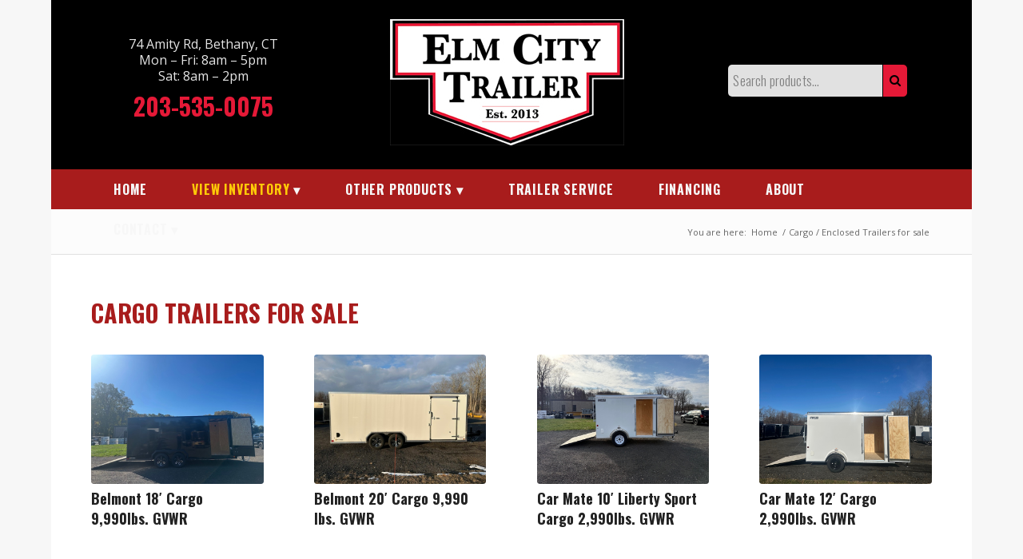

--- FILE ---
content_type: text/html; charset=UTF-8
request_url: https://elmcitytrailer.com/cargo-trailers/
body_size: 17952
content:
<!DOCTYPE html>
<html lang="en-US" class="html_boxed responsive av-preloader-disabled av-default-lightbox  html_header_top html_logo_center html_bottom_nav_header html_menu_right html_slim html_header_sticky_disabled html_header_shrinking_disabled html_mobile_menu_phone html_header_searchicon_disabled html_content_align_center html_header_unstick_top_disabled html_header_stretch_disabled html_minimal_header html_av-overlay-side html_av-overlay-side-classic html_av-submenu-noclone html_entry_id_8566 av-cookies-no-cookie-consent av-no-preview html_text_menu_active ">
<head>
<meta charset="UTF-8" />
<!-- mobile setting -->
<meta name="viewport" content="width=device-width, initial-scale=1">
<!-- Scripts/CSS and wp_head hook -->
<meta name='robots' content='index, follow, max-image-preview:large, max-snippet:-1, max-video-preview:-1' />
<!-- This site is optimized with the Yoast SEO plugin v26.4 - https://yoast.com/wordpress/plugins/seo/ -->
<title>Cargo Trailers for Sale in Connecticut at Elm City Trailer.</title>
<meta name="description" content="We have cargo trailers in every imagineable size from car towable to multi-axle commercial models. Custom order or see our Inventory!" />
<link rel="canonical" href="https://elmcitytrailer.com/cargo-trailers/" />
<meta property="og:locale" content="en_US" />
<meta property="og:type" content="article" />
<meta property="og:title" content="Cargo Trailers for Sale in Connecticut at Elm City Trailer." />
<meta property="og:description" content="We have cargo trailers in every imagineable size from car towable to multi-axle commercial models. Custom order or see our Inventory!" />
<meta property="og:url" content="https://elmcitytrailer.com/cargo-trailers/" />
<meta property="og:site_name" content="Elm City Trailer" />
<meta property="article:modified_time" content="2021-11-12T20:18:13+00:00" />
<meta name="twitter:label1" content="Est. reading time" />
<meta name="twitter:data1" content="5 minutes" />
<script type="application/ld+json" class="yoast-schema-graph">{"@context":"https://schema.org","@graph":[{"@type":"WebPage","@id":"https://elmcitytrailer.com/cargo-trailers/","url":"https://elmcitytrailer.com/cargo-trailers/","name":"Cargo Trailers for Sale in Connecticut at Elm City Trailer.","isPartOf":{"@id":"https://elmcitytrailer.com/#website"},"datePublished":"2019-06-10T15:40:52+00:00","dateModified":"2021-11-12T20:18:13+00:00","description":"We have cargo trailers in every imagineable size from car towable to multi-axle commercial models. Custom order or see our Inventory!","inLanguage":"en-US","potentialAction":[{"@type":"ReadAction","target":["https://elmcitytrailer.com/cargo-trailers/"]}]},{"@type":"WebSite","@id":"https://elmcitytrailer.com/#website","url":"https://elmcitytrailer.com/","name":"Elm City Trailer","description":"Trailer Sales, Service and Parts - Dealership in Connecticut","potentialAction":[{"@type":"SearchAction","target":{"@type":"EntryPoint","urlTemplate":"https://elmcitytrailer.com/?s={search_term_string}"},"query-input":{"@type":"PropertyValueSpecification","valueRequired":true,"valueName":"search_term_string"}}],"inLanguage":"en-US"}]}</script>
<!-- / Yoast SEO plugin. -->
<link rel="alternate" type="application/rss+xml" title="Elm City Trailer &raquo; Feed" href="https://elmcitytrailer.com/feed/" />
<link rel="alternate" type="application/rss+xml" title="Elm City Trailer &raquo; Comments Feed" href="https://elmcitytrailer.com/comments/feed/" />
<link rel="alternate" title="oEmbed (JSON)" type="application/json+oembed" href="https://elmcitytrailer.com/wp-json/oembed/1.0/embed?url=https%3A%2F%2Felmcitytrailer.com%2Fcargo-trailers%2F" />
<link rel="alternate" title="oEmbed (XML)" type="text/xml+oembed" href="https://elmcitytrailer.com/wp-json/oembed/1.0/embed?url=https%3A%2F%2Felmcitytrailer.com%2Fcargo-trailers%2F&#038;format=xml" />
<!-- google webfont font replacement -->
<script type='text/javascript'>
(function() {
/*	check if webfonts are disabled by user setting via cookie - or user must opt in.	*/
var html = document.getElementsByTagName('html')[0];
var cookie_check = html.className.indexOf('av-cookies-needs-opt-in') >= 0 || html.className.indexOf('av-cookies-can-opt-out') >= 0;
var allow_continue = true;
var silent_accept_cookie = html.className.indexOf('av-cookies-user-silent-accept') >= 0;
if( cookie_check && ! silent_accept_cookie )
{
if( ! document.cookie.match(/aviaCookieConsent/) || html.className.indexOf('av-cookies-session-refused') >= 0 )
{
allow_continue = false;
}
else
{
if( ! document.cookie.match(/aviaPrivacyRefuseCookiesHideBar/) )
{
allow_continue = false;
}
else if( ! document.cookie.match(/aviaPrivacyEssentialCookiesEnabled/) )
{
allow_continue = false;
}
else if( document.cookie.match(/aviaPrivacyGoogleWebfontsDisabled/) )
{
allow_continue = false;
}
}
}
if( allow_continue )
{
var f = document.createElement('link');
f.type 	= 'text/css';
f.rel 	= 'stylesheet';
f.href 	= '//fonts.googleapis.com/css?family=Oswald%7COpen+Sans:400,600';
f.id 	= 'avia-google-webfont';
document.getElementsByTagName('head')[0].appendChild(f);
}
})();
</script>
<style id='wp-img-auto-sizes-contain-inline-css' type='text/css'>
img:is([sizes=auto i],[sizes^="auto," i]){contain-intrinsic-size:3000px 1500px}
/*# sourceURL=wp-img-auto-sizes-contain-inline-css */
</style>
<link rel='stylesheet' id='font-awesome-css' href='//elmcitytrailer.com/wp-content/cache/wpfc-minified/1gly06h8/8f5yv.css' type='text/css' media='all' />
<link rel='stylesheet' id='berocket_lgv_style-css' href='//elmcitytrailer.com/wp-content/cache/wpfc-minified/1qgf3pt9/8f5yv.css' type='text/css' media='all' />
<link rel='stylesheet' id='avia-woocommerce-css-css' href='//elmcitytrailer.com/wp-content/cache/wpfc-minified/2dz64y4g/8f5yv.css' type='text/css' media='all' />
<link rel='stylesheet' id='berocket_aapf_widget-style-css' href='//elmcitytrailer.com/wp-content/cache/wpfc-minified/g4l6r1e0/8f5yv.css' type='text/css' media='all' />
<link rel='stylesheet' id='avia-grid-css' href='//elmcitytrailer.com/wp-content/cache/wpfc-minified/kqaija00/8f5yv.css' type='text/css' media='all' />
<link rel='stylesheet' id='avia-base-css' href='//elmcitytrailer.com/wp-content/cache/wpfc-minified/7avnf5b8/8f5yv.css' type='text/css' media='all' />
<link rel='stylesheet' id='avia-layout-css' href='//elmcitytrailer.com/wp-content/cache/wpfc-minified/8hx65a7o/8f5yv.css' type='text/css' media='all' />
<link rel='stylesheet' id='avia-module-blog-css' href='//elmcitytrailer.com/wp-content/cache/wpfc-minified/qa83074i/8f5yv.css' type='text/css' media='all' />
<link rel='stylesheet' id='avia-module-postslider-css' href='//elmcitytrailer.com/wp-content/cache/wpfc-minified/km9u0gd5/8f5yv.css' type='text/css' media='all' />
<link rel='stylesheet' id='avia-module-button-css' href='//elmcitytrailer.com/wp-content/cache/wpfc-minified/1r6xi1gw/8f5yv.css' type='text/css' media='all' />
<link rel='stylesheet' id='avia-module-comments-css' href='//elmcitytrailer.com/wp-content/cache/wpfc-minified/mod3k4xg/8f5yv.css' type='text/css' media='all' />
<link rel='stylesheet' id='avia-module-gallery-css' href='//elmcitytrailer.com/wp-content/cache/wpfc-minified/2o29vx69/8f5yv.css' type='text/css' media='all' />
<link rel='stylesheet' id='avia-module-gridrow-css' href='//elmcitytrailer.com/wp-content/cache/wpfc-minified/eukzzxlz/8f5yv.css' type='text/css' media='all' />
<link rel='stylesheet' id='avia-module-hr-css' href='//elmcitytrailer.com/wp-content/cache/wpfc-minified/er3s3at0/8f5yv.css' type='text/css' media='all' />
<link rel='stylesheet' id='avia-module-icon-css' href='//elmcitytrailer.com/wp-content/cache/wpfc-minified/6jy878lw/8f5yv.css' type='text/css' media='all' />
<link rel='stylesheet' id='avia-module-image-css' href='//elmcitytrailer.com/wp-content/cache/wpfc-minified/q9mvkhru/8f5yv.css' type='text/css' media='all' />
<link rel='stylesheet' id='avia-module-slideshow-css' href='//elmcitytrailer.com/wp-content/cache/wpfc-minified/8x7no1nk/8f5yv.css' type='text/css' media='all' />
<link rel='stylesheet' id='avia-module-slideshow-contentpartner-css' href='//elmcitytrailer.com/wp-content/cache/wpfc-minified/eiwp3zeu/8f5yv.css' type='text/css' media='all' />
<link rel='stylesheet' id='avia-module-masonry-css' href='//elmcitytrailer.com/wp-content/cache/wpfc-minified/7awz2dog/8f5yv.css' type='text/css' media='all' />
<link rel='stylesheet' id='avia-siteloader-css' href='//elmcitytrailer.com/wp-content/cache/wpfc-minified/mjmhyqif/8f5yv.css' type='text/css' media='all' />
<link rel='stylesheet' id='avia-module-menu-css' href='//elmcitytrailer.com/wp-content/cache/wpfc-minified/2y44rmtf/8f5yv.css' type='text/css' media='all' />
<link rel='stylesheet' id='avia-module-slideshow-fullsize-css' href='//elmcitytrailer.com/wp-content/cache/wpfc-minified/l1hqtdyc/8f5yv.css' type='text/css' media='all' />
<link rel='stylesheet' id='avia-module-social-css' href='//elmcitytrailer.com/wp-content/cache/wpfc-minified/fjcf2sw/8f5yv.css' type='text/css' media='all' />
<link rel='stylesheet' id='avia-module-tabs-css' href='//elmcitytrailer.com/wp-content/cache/wpfc-minified/98e39poy/8f5yv.css' type='text/css' media='all' />
<link rel='stylesheet' id='avia-module-testimonials-css' href='//elmcitytrailer.com/wp-content/cache/wpfc-minified/g3yx6j0p/8f5yv.css' type='text/css' media='all' />
<link rel='stylesheet' id='avia-module-video-css' href='//elmcitytrailer.com/wp-content/cache/wpfc-minified/7ay3cnws/8f5yv.css' type='text/css' media='all' />
<link rel='stylesheet' id='avia-module-catalogue-css' href='//elmcitytrailer.com/wp-content/cache/wpfc-minified/mbih3o2v/8f5yv.css' type='text/css' media='all' />
<style id='wp-block-library-inline-css' type='text/css'>
:root{--wp-block-synced-color:#7a00df;--wp-block-synced-color--rgb:122,0,223;--wp-bound-block-color:var(--wp-block-synced-color);--wp-editor-canvas-background:#ddd;--wp-admin-theme-color:#007cba;--wp-admin-theme-color--rgb:0,124,186;--wp-admin-theme-color-darker-10:#006ba1;--wp-admin-theme-color-darker-10--rgb:0,107,160.5;--wp-admin-theme-color-darker-20:#005a87;--wp-admin-theme-color-darker-20--rgb:0,90,135;--wp-admin-border-width-focus:2px}@media (min-resolution:192dpi){:root{--wp-admin-border-width-focus:1.5px}}.wp-element-button{cursor:pointer}:root .has-very-light-gray-background-color{background-color:#eee}:root .has-very-dark-gray-background-color{background-color:#313131}:root .has-very-light-gray-color{color:#eee}:root .has-very-dark-gray-color{color:#313131}:root .has-vivid-green-cyan-to-vivid-cyan-blue-gradient-background{background:linear-gradient(135deg,#00d084,#0693e3)}:root .has-purple-crush-gradient-background{background:linear-gradient(135deg,#34e2e4,#4721fb 50%,#ab1dfe)}:root .has-hazy-dawn-gradient-background{background:linear-gradient(135deg,#faaca8,#dad0ec)}:root .has-subdued-olive-gradient-background{background:linear-gradient(135deg,#fafae1,#67a671)}:root .has-atomic-cream-gradient-background{background:linear-gradient(135deg,#fdd79a,#004a59)}:root .has-nightshade-gradient-background{background:linear-gradient(135deg,#330968,#31cdcf)}:root .has-midnight-gradient-background{background:linear-gradient(135deg,#020381,#2874fc)}:root{--wp--preset--font-size--normal:16px;--wp--preset--font-size--huge:42px}.has-regular-font-size{font-size:1em}.has-larger-font-size{font-size:2.625em}.has-normal-font-size{font-size:var(--wp--preset--font-size--normal)}.has-huge-font-size{font-size:var(--wp--preset--font-size--huge)}.has-text-align-center{text-align:center}.has-text-align-left{text-align:left}.has-text-align-right{text-align:right}.has-fit-text{white-space:nowrap!important}#end-resizable-editor-section{display:none}.aligncenter{clear:both}.items-justified-left{justify-content:flex-start}.items-justified-center{justify-content:center}.items-justified-right{justify-content:flex-end}.items-justified-space-between{justify-content:space-between}.screen-reader-text{border:0;clip-path:inset(50%);height:1px;margin:-1px;overflow:hidden;padding:0;position:absolute;width:1px;word-wrap:normal!important}.screen-reader-text:focus{background-color:#ddd;clip-path:none;color:#444;display:block;font-size:1em;height:auto;left:5px;line-height:normal;padding:15px 23px 14px;text-decoration:none;top:5px;width:auto;z-index:100000}html :where(.has-border-color){border-style:solid}html :where([style*=border-top-color]){border-top-style:solid}html :where([style*=border-right-color]){border-right-style:solid}html :where([style*=border-bottom-color]){border-bottom-style:solid}html :where([style*=border-left-color]){border-left-style:solid}html :where([style*=border-width]){border-style:solid}html :where([style*=border-top-width]){border-top-style:solid}html :where([style*=border-right-width]){border-right-style:solid}html :where([style*=border-bottom-width]){border-bottom-style:solid}html :where([style*=border-left-width]){border-left-style:solid}html :where(img[class*=wp-image-]){height:auto;max-width:100%}:where(figure){margin:0 0 1em}html :where(.is-position-sticky){--wp-admin--admin-bar--position-offset:var(--wp-admin--admin-bar--height,0px)}@media screen and (max-width:600px){html :where(.is-position-sticky){--wp-admin--admin-bar--position-offset:0px}}
/*# sourceURL=wp-block-library-inline-css */
</style><link rel='stylesheet' id='wc-blocks-style-css' href='//elmcitytrailer.com/wp-content/cache/wpfc-minified/8urpo7qe/8f5yv.css' type='text/css' media='all' />
<style id='global-styles-inline-css' type='text/css'>
:root{--wp--preset--aspect-ratio--square: 1;--wp--preset--aspect-ratio--4-3: 4/3;--wp--preset--aspect-ratio--3-4: 3/4;--wp--preset--aspect-ratio--3-2: 3/2;--wp--preset--aspect-ratio--2-3: 2/3;--wp--preset--aspect-ratio--16-9: 16/9;--wp--preset--aspect-ratio--9-16: 9/16;--wp--preset--color--black: #000000;--wp--preset--color--cyan-bluish-gray: #abb8c3;--wp--preset--color--white: #ffffff;--wp--preset--color--pale-pink: #f78da7;--wp--preset--color--vivid-red: #cf2e2e;--wp--preset--color--luminous-vivid-orange: #ff6900;--wp--preset--color--luminous-vivid-amber: #fcb900;--wp--preset--color--light-green-cyan: #7bdcb5;--wp--preset--color--vivid-green-cyan: #00d084;--wp--preset--color--pale-cyan-blue: #8ed1fc;--wp--preset--color--vivid-cyan-blue: #0693e3;--wp--preset--color--vivid-purple: #9b51e0;--wp--preset--gradient--vivid-cyan-blue-to-vivid-purple: linear-gradient(135deg,rgb(6,147,227) 0%,rgb(155,81,224) 100%);--wp--preset--gradient--light-green-cyan-to-vivid-green-cyan: linear-gradient(135deg,rgb(122,220,180) 0%,rgb(0,208,130) 100%);--wp--preset--gradient--luminous-vivid-amber-to-luminous-vivid-orange: linear-gradient(135deg,rgb(252,185,0) 0%,rgb(255,105,0) 100%);--wp--preset--gradient--luminous-vivid-orange-to-vivid-red: linear-gradient(135deg,rgb(255,105,0) 0%,rgb(207,46,46) 100%);--wp--preset--gradient--very-light-gray-to-cyan-bluish-gray: linear-gradient(135deg,rgb(238,238,238) 0%,rgb(169,184,195) 100%);--wp--preset--gradient--cool-to-warm-spectrum: linear-gradient(135deg,rgb(74,234,220) 0%,rgb(151,120,209) 20%,rgb(207,42,186) 40%,rgb(238,44,130) 60%,rgb(251,105,98) 80%,rgb(254,248,76) 100%);--wp--preset--gradient--blush-light-purple: linear-gradient(135deg,rgb(255,206,236) 0%,rgb(152,150,240) 100%);--wp--preset--gradient--blush-bordeaux: linear-gradient(135deg,rgb(254,205,165) 0%,rgb(254,45,45) 50%,rgb(107,0,62) 100%);--wp--preset--gradient--luminous-dusk: linear-gradient(135deg,rgb(255,203,112) 0%,rgb(199,81,192) 50%,rgb(65,88,208) 100%);--wp--preset--gradient--pale-ocean: linear-gradient(135deg,rgb(255,245,203) 0%,rgb(182,227,212) 50%,rgb(51,167,181) 100%);--wp--preset--gradient--electric-grass: linear-gradient(135deg,rgb(202,248,128) 0%,rgb(113,206,126) 100%);--wp--preset--gradient--midnight: linear-gradient(135deg,rgb(2,3,129) 0%,rgb(40,116,252) 100%);--wp--preset--font-size--small: 13px;--wp--preset--font-size--medium: 20px;--wp--preset--font-size--large: 36px;--wp--preset--font-size--x-large: 42px;--wp--preset--spacing--20: 0.44rem;--wp--preset--spacing--30: 0.67rem;--wp--preset--spacing--40: 1rem;--wp--preset--spacing--50: 1.5rem;--wp--preset--spacing--60: 2.25rem;--wp--preset--spacing--70: 3.38rem;--wp--preset--spacing--80: 5.06rem;--wp--preset--shadow--natural: 6px 6px 9px rgba(0, 0, 0, 0.2);--wp--preset--shadow--deep: 12px 12px 50px rgba(0, 0, 0, 0.4);--wp--preset--shadow--sharp: 6px 6px 0px rgba(0, 0, 0, 0.2);--wp--preset--shadow--outlined: 6px 6px 0px -3px rgb(255, 255, 255), 6px 6px rgb(0, 0, 0);--wp--preset--shadow--crisp: 6px 6px 0px rgb(0, 0, 0);}:where(.is-layout-flex){gap: 0.5em;}:where(.is-layout-grid){gap: 0.5em;}body .is-layout-flex{display: flex;}.is-layout-flex{flex-wrap: wrap;align-items: center;}.is-layout-flex > :is(*, div){margin: 0;}body .is-layout-grid{display: grid;}.is-layout-grid > :is(*, div){margin: 0;}:where(.wp-block-columns.is-layout-flex){gap: 2em;}:where(.wp-block-columns.is-layout-grid){gap: 2em;}:where(.wp-block-post-template.is-layout-flex){gap: 1.25em;}:where(.wp-block-post-template.is-layout-grid){gap: 1.25em;}.has-black-color{color: var(--wp--preset--color--black) !important;}.has-cyan-bluish-gray-color{color: var(--wp--preset--color--cyan-bluish-gray) !important;}.has-white-color{color: var(--wp--preset--color--white) !important;}.has-pale-pink-color{color: var(--wp--preset--color--pale-pink) !important;}.has-vivid-red-color{color: var(--wp--preset--color--vivid-red) !important;}.has-luminous-vivid-orange-color{color: var(--wp--preset--color--luminous-vivid-orange) !important;}.has-luminous-vivid-amber-color{color: var(--wp--preset--color--luminous-vivid-amber) !important;}.has-light-green-cyan-color{color: var(--wp--preset--color--light-green-cyan) !important;}.has-vivid-green-cyan-color{color: var(--wp--preset--color--vivid-green-cyan) !important;}.has-pale-cyan-blue-color{color: var(--wp--preset--color--pale-cyan-blue) !important;}.has-vivid-cyan-blue-color{color: var(--wp--preset--color--vivid-cyan-blue) !important;}.has-vivid-purple-color{color: var(--wp--preset--color--vivid-purple) !important;}.has-black-background-color{background-color: var(--wp--preset--color--black) !important;}.has-cyan-bluish-gray-background-color{background-color: var(--wp--preset--color--cyan-bluish-gray) !important;}.has-white-background-color{background-color: var(--wp--preset--color--white) !important;}.has-pale-pink-background-color{background-color: var(--wp--preset--color--pale-pink) !important;}.has-vivid-red-background-color{background-color: var(--wp--preset--color--vivid-red) !important;}.has-luminous-vivid-orange-background-color{background-color: var(--wp--preset--color--luminous-vivid-orange) !important;}.has-luminous-vivid-amber-background-color{background-color: var(--wp--preset--color--luminous-vivid-amber) !important;}.has-light-green-cyan-background-color{background-color: var(--wp--preset--color--light-green-cyan) !important;}.has-vivid-green-cyan-background-color{background-color: var(--wp--preset--color--vivid-green-cyan) !important;}.has-pale-cyan-blue-background-color{background-color: var(--wp--preset--color--pale-cyan-blue) !important;}.has-vivid-cyan-blue-background-color{background-color: var(--wp--preset--color--vivid-cyan-blue) !important;}.has-vivid-purple-background-color{background-color: var(--wp--preset--color--vivid-purple) !important;}.has-black-border-color{border-color: var(--wp--preset--color--black) !important;}.has-cyan-bluish-gray-border-color{border-color: var(--wp--preset--color--cyan-bluish-gray) !important;}.has-white-border-color{border-color: var(--wp--preset--color--white) !important;}.has-pale-pink-border-color{border-color: var(--wp--preset--color--pale-pink) !important;}.has-vivid-red-border-color{border-color: var(--wp--preset--color--vivid-red) !important;}.has-luminous-vivid-orange-border-color{border-color: var(--wp--preset--color--luminous-vivid-orange) !important;}.has-luminous-vivid-amber-border-color{border-color: var(--wp--preset--color--luminous-vivid-amber) !important;}.has-light-green-cyan-border-color{border-color: var(--wp--preset--color--light-green-cyan) !important;}.has-vivid-green-cyan-border-color{border-color: var(--wp--preset--color--vivid-green-cyan) !important;}.has-pale-cyan-blue-border-color{border-color: var(--wp--preset--color--pale-cyan-blue) !important;}.has-vivid-cyan-blue-border-color{border-color: var(--wp--preset--color--vivid-cyan-blue) !important;}.has-vivid-purple-border-color{border-color: var(--wp--preset--color--vivid-purple) !important;}.has-vivid-cyan-blue-to-vivid-purple-gradient-background{background: var(--wp--preset--gradient--vivid-cyan-blue-to-vivid-purple) !important;}.has-light-green-cyan-to-vivid-green-cyan-gradient-background{background: var(--wp--preset--gradient--light-green-cyan-to-vivid-green-cyan) !important;}.has-luminous-vivid-amber-to-luminous-vivid-orange-gradient-background{background: var(--wp--preset--gradient--luminous-vivid-amber-to-luminous-vivid-orange) !important;}.has-luminous-vivid-orange-to-vivid-red-gradient-background{background: var(--wp--preset--gradient--luminous-vivid-orange-to-vivid-red) !important;}.has-very-light-gray-to-cyan-bluish-gray-gradient-background{background: var(--wp--preset--gradient--very-light-gray-to-cyan-bluish-gray) !important;}.has-cool-to-warm-spectrum-gradient-background{background: var(--wp--preset--gradient--cool-to-warm-spectrum) !important;}.has-blush-light-purple-gradient-background{background: var(--wp--preset--gradient--blush-light-purple) !important;}.has-blush-bordeaux-gradient-background{background: var(--wp--preset--gradient--blush-bordeaux) !important;}.has-luminous-dusk-gradient-background{background: var(--wp--preset--gradient--luminous-dusk) !important;}.has-pale-ocean-gradient-background{background: var(--wp--preset--gradient--pale-ocean) !important;}.has-electric-grass-gradient-background{background: var(--wp--preset--gradient--electric-grass) !important;}.has-midnight-gradient-background{background: var(--wp--preset--gradient--midnight) !important;}.has-small-font-size{font-size: var(--wp--preset--font-size--small) !important;}.has-medium-font-size{font-size: var(--wp--preset--font-size--medium) !important;}.has-large-font-size{font-size: var(--wp--preset--font-size--large) !important;}.has-x-large-font-size{font-size: var(--wp--preset--font-size--x-large) !important;}
/*# sourceURL=global-styles-inline-css */
</style>
<style id='classic-theme-styles-inline-css' type='text/css'>
/*! This file is auto-generated */
.wp-block-button__link{color:#fff;background-color:#32373c;border-radius:9999px;box-shadow:none;text-decoration:none;padding:calc(.667em + 2px) calc(1.333em + 2px);font-size:1.125em}.wp-block-file__button{background:#32373c;color:#fff;text-decoration:none}
/*# sourceURL=/wp-includes/css/classic-themes.min.css */
</style>
<link rel='stylesheet' id='wp-components-css' href='//elmcitytrailer.com/wp-content/cache/wpfc-minified/dgpt8g6z/8f5yv.css' type='text/css' media='all' />
<link rel='stylesheet' id='wp-preferences-css' href='//elmcitytrailer.com/wp-content/cache/wpfc-minified/e4bt9t6d/8f5yv.css' type='text/css' media='all' />
<link rel='stylesheet' id='wp-block-editor-css' href='//elmcitytrailer.com/wp-content/cache/wpfc-minified/lacots40/8f5yv.css' type='text/css' media='all' />
<link rel='stylesheet' id='popup-maker-block-library-style-css' href='//elmcitytrailer.com/wp-content/cache/wpfc-minified/eirlx730/8f5yv.css' type='text/css' media='all' />
<link rel='stylesheet' id='contact-form-7-css' href='//elmcitytrailer.com/wp-content/cache/wpfc-minified/lda9w2ev/8f5yv.css' type='text/css' media='all' />
<style id='woocommerce-inline-inline-css' type='text/css'>
.woocommerce form .form-row .required { visibility: visible; }
/*# sourceURL=woocommerce-inline-inline-css */
</style>
<link rel='stylesheet' id='brands-styles-css' href='//elmcitytrailer.com/wp-content/cache/wpfc-minified/1pw5h963/8f5yv.css' type='text/css' media='all' />
<link rel='stylesheet' id='avia-scs-css' href='//elmcitytrailer.com/wp-content/cache/wpfc-minified/jr0ecc7v/8f5yv.css' type='text/css' media='all' />
<link rel='stylesheet' id='avia-popup-css-css' href='//elmcitytrailer.com/wp-content/cache/wpfc-minified/1z7o29bi/8f5yv.css' type='text/css' media='screen' />
<link rel='stylesheet' id='avia-lightbox-css' href='//elmcitytrailer.com/wp-content/cache/wpfc-minified/m9jrv7ek/8f5yv.css' type='text/css' media='screen' />
<link rel='stylesheet' id='avia-widget-css-css' href='//elmcitytrailer.com/wp-content/cache/wpfc-minified/m7rtog01/8f5yv.css' type='text/css' media='screen' />
<link rel='stylesheet' id='mediaelement-css' href='//elmcitytrailer.com/wp-content/cache/wpfc-minified/7nzplr9u/8f7go.css' type='text/css' media='all' />
<link rel='stylesheet' id='wp-mediaelement-css' href='//elmcitytrailer.com/wp-content/cache/wpfc-minified/l1l82s9q/8f7go.css' type='text/css' media='all' />
<link rel='stylesheet' id='avia-dynamic-css' href='//elmcitytrailer.com/wp-content/cache/wpfc-minified/8hucshzw/8f5yv.css' type='text/css' media='all' />
<link rel='stylesheet' id='avia-custom-css' href='//elmcitytrailer.com/wp-content/cache/wpfc-minified/8mhlcqk6/8f5yv.css' type='text/css' media='all' />
<link rel='stylesheet' id='avia-style-css' href='//elmcitytrailer.com/wp-content/cache/wpfc-minified/kppck2jc/8f5yv.css' type='text/css' media='all' />
<link rel='stylesheet' id='wpb-get-a-quote-button-sweetalert2-css' href='//elmcitytrailer.com/wp-content/cache/wpfc-minified/78qao5ep/8f5yv.css' type='text/css' media='all' />
<link rel='stylesheet' id='wpb-get-a-quote-button-styles-css' href='//elmcitytrailer.com/wp-content/cache/wpfc-minified/qutubqtc/8f5yv.css' type='text/css' media='all' />
<style id='wpb-get-a-quote-button-styles-inline-css' type='text/css'>
.wpb-get-a-quote-button-btn-default,
.wpb-gqf-form-style-true input[type=submit],
.wpb-gqf-form-style-true input[type=button],
.wpb-gqf-form-style-true input[type=submit],
.wpb-gqf-form-style-true input[type=button]{
color: #ffca08;
background: #a81c1c;
}
.wpb-get-a-quote-button-btn-default:hover, .wpb-get-a-quote-button-btn-default:focus,
.wpb-gqf-form-style-true input[type=submit]:hover, .wpb-gqf-form-style-true input[type=submit]:focus,
.wpb-gqf-form-style-true input[type=button]:hover, .wpb-gqf-form-style-true input[type=button]:focus,
.wpb-gqf-form-style-true input[type=submit]:hover,
.wpb-gqf-form-style-true input[type=button]:hover,
.wpb-gqf-form-style-true input[type=submit]:focus,
.wpb-gqf-form-style-true input[type=button]:focus {
color: #ffffff;
background: #a82828;
}
/*# sourceURL=wpb-get-a-quote-button-styles-inline-css */
</style>
<script type="text/javascript" src="https://elmcitytrailer.com/wp-includes/js/jquery/jquery.min.js?ver=3.7.1" id="jquery-core-js"></script>
<script type="text/javascript" src="https://elmcitytrailer.com/wp-includes/js/jquery/jquery-migrate.min.js?ver=3.4.1" id="jquery-migrate-js"></script>
<script type="text/javascript" src="https://elmcitytrailer.com/wp-content/plugins/gridlist-view-for-woocommerce/js/jquery.cookie.js?ver=1.1.8.1" id="berocket_jquery_cookie-js"></script>
<script type="text/javascript" id="berocket_lgv_grid_list-js-extra">
/* <![CDATA[ */
var lgv_options = {"default_style":"list","mobile_default_style":"list","max_mobile_width":"768","user_func":{"before_style_set":"","after_style_set":"","after_style_list":"","after_style_grid":"","before_get_cookie":"","after_get_cookie":"","before_buttons_reselect":"","after_buttons_reselect":"","before_product_reselect":"","after_product_reselect":"","before_page_reload":"","before_ajax_product_reload":"","after_ajax_product_reload":""},"style_on_pages":{"pages":false,"mobile_pages":false,"desktop_pages":false}};
//# sourceURL=berocket_lgv_grid_list-js-extra
/* ]]> */
</script>
<script type="text/javascript" src="https://elmcitytrailer.com/wp-content/plugins/gridlist-view-for-woocommerce/js/grid_view.js?ver=1.1.8.1" id="berocket_lgv_grid_list-js"></script>
<script type="text/javascript" src="https://elmcitytrailer.com/wp-content/plugins/woocommerce/assets/js/jquery-blockui/jquery.blockUI.min.js?ver=2.7.0-wc.10.3.5" id="wc-jquery-blockui-js" defer="defer" data-wp-strategy="defer"></script>
<script type="text/javascript" src="https://elmcitytrailer.com/wp-content/plugins/woocommerce/assets/js/js-cookie/js.cookie.min.js?ver=2.1.4-wc.10.3.5" id="wc-js-cookie-js" defer="defer" data-wp-strategy="defer"></script>
<script type="text/javascript" id="woocommerce-js-extra">
/* <![CDATA[ */
var woocommerce_params = {"ajax_url":"/wp-admin/admin-ajax.php","wc_ajax_url":"/?wc-ajax=%%endpoint%%","i18n_password_show":"Show password","i18n_password_hide":"Hide password"};
//# sourceURL=woocommerce-js-extra
/* ]]> */
</script>
<script type="text/javascript" src="https://elmcitytrailer.com/wp-content/plugins/woocommerce/assets/js/frontend/woocommerce.min.js?ver=10.3.5" id="woocommerce-js" defer="defer" data-wp-strategy="defer"></script>
<script type="text/javascript" src="https://elmcitytrailer.com/wp-content/themes/enfold/js/avia-compat.js?ver=4.8.3" id="avia-compat-js"></script>
<link rel="https://api.w.org/" href="https://elmcitytrailer.com/wp-json/" /><link rel="alternate" title="JSON" type="application/json" href="https://elmcitytrailer.com/wp-json/wp/v2/pages/8566" /><link rel="EditURI" type="application/rsd+xml" title="RSD" href="https://elmcitytrailer.com/xmlrpc.php?rsd" />
<!-- GA Google Analytics @ https://m0n.co/ga -->
<script>
(function(i,s,o,g,r,a,m){i['GoogleAnalyticsObject']=r;i[r]=i[r]||function(){
(i[r].q=i[r].q||[]).push(arguments)},i[r].l=1*new Date();a=s.createElement(o),
m=s.getElementsByTagName(o)[0];a.async=1;a.src=g;m.parentNode.insertBefore(a,m)
})(window,document,'script','https://www.google-analytics.com/analytics.js','ga');
ga('create', 'UA-43644192-1', 'auto');
ga('set', 'forceSSL', true);
ga('send', 'pageview');
</script>
<style>
div.berocket_lgv_widget a.berocket_lgv_button{
width: 2em; height: 2em; font-size: 1em; line-height: 2em; color: rgb(51, 51, 51); border-radius: 5px; background: linear-gradient(rgb(255, 255, 255), rgb(220, 220, 220)) rgb(255, 255, 255); border-width: 0px; border-color: rgb(0, 0, 0); box-shadow: rgb(221, 221, 221) 0px 0px 0px 1px inset, rgb(255, 255, 255) 0px 1px 1px 0px;                }
div.berocket_lgv_widget a.berocket_lgv_button:hover{
width: 2em; height: 2em; font-size: 1em; line-height: 2em; color: rgb(51, 51, 51); border-radius: 5px; background: linear-gradient(rgb(220, 220, 220), rgb(255, 255, 255)) rgb(220, 220, 220); border-width: 0px; border-color: rgb(0, 0, 0); box-shadow: rgb(221, 221, 221) 0px 0px 0px 1px inset, rgb(255, 255, 255) 0px 1px 1px 0px;                }
div.berocket_lgv_widget a.berocket_lgv_button.selected{
width: 2em; height: 2em; font-size: 1em; line-height: 2em; color: rgb(51, 51, 51); border-radius: 5px; background: linear-gradient(rgb(220, 220, 220), rgb(255, 255, 255)) rgb(220, 220, 220); border-width: 0px; border-color: rgb(0, 0, 0); box-shadow: rgb(187, 187, 187) 0px 0px 0px 1px inset, rgba(0, 0, 0, 0.5) 0px 1px 3px 0px inset, rgb(255, 255, 255) 0px 1px 2px 0px;                }
</style>
<script type="module" id="transax-embed-widget-js" src="https://embed.transax.com/embed-widget.js" data-app-token="a020c689-6d93-4cab-ad37-234ec0e63e03" data-fitow-token="a020c689-a258-4052-a78e-5cdfbf7eb82e"></script><style></style><link rel="profile" href="https://gmpg.org/xfn/11" />
<link rel="alternate" type="application/rss+xml" title="Elm City Trailer RSS2 Feed" href="https://elmcitytrailer.com/feed/" />
<link rel="pingback" href="https://elmcitytrailer.com/xmlrpc.php" />
<!--[if lt IE 9]><script src="https://elmcitytrailer.com/wp-content/themes/enfold/js/html5shiv.js"></script><![endif]-->
<link rel="icon" href="https://elmcitytrailer.com/wp-content/uploads/2021/07/logo-favicon-1.jpg" type="image/x-icon">
<noscript><style>.woocommerce-product-gallery{ opacity: 1 !important; }</style></noscript>
<link rel="canonical" href="https://elmcitytrailer.com/cargo-trailers/" />
<style type='text/css'>
@font-face {font-family: 'entypo-fontello'; font-weight: normal; font-style: normal; font-display: auto;
src: url('https://elmcitytrailer.com/wp-content/themes/enfold/config-templatebuilder/avia-template-builder/assets/fonts/entypo-fontello.woff2') format('woff2'),
url('https://elmcitytrailer.com/wp-content/themes/enfold/config-templatebuilder/avia-template-builder/assets/fonts/entypo-fontello.woff') format('woff'),
url('https://elmcitytrailer.com/wp-content/themes/enfold/config-templatebuilder/avia-template-builder/assets/fonts/entypo-fontello.ttf') format('truetype'), 
url('https://elmcitytrailer.com/wp-content/themes/enfold/config-templatebuilder/avia-template-builder/assets/fonts/entypo-fontello.svg#entypo-fontello') format('svg'),
url('https://elmcitytrailer.com/wp-content/themes/enfold/config-templatebuilder/avia-template-builder/assets/fonts/entypo-fontello.eot'),
url('https://elmcitytrailer.com/wp-content/themes/enfold/config-templatebuilder/avia-template-builder/assets/fonts/entypo-fontello.eot?#iefix') format('embedded-opentype');
} #top .avia-font-entypo-fontello, body .avia-font-entypo-fontello, html body [data-av_iconfont='entypo-fontello']:before{ font-family: 'entypo-fontello'; }
</style>
<!--
Debugging Info for Theme support: 
Theme: Enfold
Version: 4.8.3
Installed: enfold
AviaFramework Version: 5.0
AviaBuilder Version: 4.8
aviaElementManager Version: 1.0.1
- - - - - - - - - - -
ChildTheme: Enfold Child
ChildTheme Version: 1.0
ChildTheme Installed: enfold
ML:256-PU:113-PLA:26
WP:6.9
Compress: CSS:disabled - JS:disabled
Updates: disabled
PLAu:22
-->
</head>
<body data-rsssl=1 id="top" class="wp-singular page-template-default page page-id-8566 wp-theme-enfold wp-child-theme-enfold-child  rtl_columns boxed oswald open_sans theme-enfold woocommerce-no-js avia-responsive-images-support avia-woocommerce-30" itemscope="itemscope" itemtype="https://schema.org/WebPage" >
<div id='wrap_all'>
<header id='header' class='all_colors header_color dark_bg_color  av_header_top av_logo_center av_bottom_nav_header av_menu_right av_slim av_header_sticky_disabled av_header_shrinking_disabled av_header_stretch_disabled av_mobile_menu_phone av_header_searchicon_disabled av_header_unstick_top_disabled av_minimal_header av_header_border_disabled'  role="banner" itemscope="itemscope" itemtype="https://schema.org/WPHeader" >
<div  id='header_main' class='container_wrap container_wrap_logo'>
<div id="text-2" class="widget clearfix widget_text">			<div class="textwidget"><div class="address">74 Amity Rd, Bethany, CT<br />
Mon – Fri: 8am – 5pm<br />
Sat: 8am – 2pm</div>
<div class="phone">203-535-0075</div>
</div>
</div><div id="text-3" class="widget clearfix widget_text">			<div class="textwidget"><p><img decoding="async" class="alignnone size-full wp-image-13873" src="https://elmcitytrailer.com/wp-content/uploads/2021/06/elm-city-logo.jpg" alt="" width="293" height="158" /></p>
</div>
</div><div id="text-4" class="widget clearfix widget_text">			<div class="textwidget"><div class="phone">203-535-0075</div>
</div>
</div><div id="woocommerce_product_search-3" class="widget clearfix woocommerce widget_product_search"><form role="search" method="get" class="woocommerce-product-search" action="https://elmcitytrailer.com/">
<label class="screen-reader-text" for="woocommerce-product-search-field-0">Search for:</label>
<input type="search" id="woocommerce-product-search-field-0" class="search-field" placeholder="Search products&hellip;" value="" name="s" />
<button type="submit" value="Search" class="">Search</button>
<input type="hidden" name="post_type" value="product" />
</form>
</div><div class='container av-logo-container'><div class='inner-container'><span class='logo'><a href='https://elmcitytrailer.com/'><img src="https://elmcitytrailer.com/wp-content/uploads/2021/06/elm-city-logo.jpg" height="100" width="300" alt='Elm City Trailer' title='' /></a></span></div></div><div id='header_main_alternate' class='container_wrap'><div class='container'><nav class='main_menu' data-selectname='Select a page'  role="navigation" itemscope="itemscope" itemtype="https://schema.org/SiteNavigationElement" ><div class="avia-menu av-main-nav-wrap"><ul id="avia-menu" class="menu av-main-nav"><li id="menu-item-13874" class="menu-item menu-item-type-custom menu-item-object-custom menu-item-home menu-item-top-level menu-item-top-level-1"><a href="https://elmcitytrailer.com/" itemprop="url"><span class="avia-bullet"></span><span class="avia-menu-text">Home</span><span class="avia-menu-fx"><span class="avia-arrow-wrap"><span class="avia-arrow"></span></span></span></a></li>
<li id="menu-item-14349" class="menu-item menu-item-type-post_type menu-item-object-page menu-item-has-children menu-item-top-level menu-item-top-level-2"><a href="https://elmcitytrailer.com/trailer-inventory/" itemprop="url"><span class="avia-bullet"></span><span class="avia-menu-text">View Inventory</span><span class="avia-menu-fx"><span class="avia-arrow-wrap"><span class="avia-arrow"></span></span></span></a>
<ul class="sub-menu">
<li id="menu-item-18101" class="menu-item menu-item-type-taxonomy menu-item-object-product_cat"><a href="https://elmcitytrailer.com/product-category/specials/" itemprop="url"><span class="avia-bullet"></span><span class="avia-menu-text">Specials!</span></a></li>
<li id="menu-item-16175" class="menu-item menu-item-type-taxonomy menu-item-object-product_cat"><a href="https://elmcitytrailer.com/product-category/atv/" itemprop="url"><span class="avia-bullet"></span><span class="avia-menu-text">ATV Trailers</span></a></li>
<li id="menu-item-16179" class="menu-item menu-item-type-taxonomy menu-item-object-product_cat"><a href="https://elmcitytrailer.com/product-category/boat/" itemprop="url"><span class="avia-bullet"></span><span class="avia-menu-text">Boat Trailers</span></a></li>
<li id="menu-item-16177" class="menu-item menu-item-type-taxonomy menu-item-object-product_cat"><a href="https://elmcitytrailer.com/product-category/car-race/" itemprop="url"><span class="avia-bullet"></span><span class="avia-menu-text">Car Trailers</span></a></li>
<li id="menu-item-25146" class="menu-item menu-item-type-taxonomy menu-item-object-product_cat"><a href="https://elmcitytrailer.com/product-category/deck-over-trailer/" itemprop="url"><span class="avia-bullet"></span><span class="avia-menu-text">Deck-Over Trailers</span></a></li>
<li id="menu-item-16176" class="menu-item menu-item-type-taxonomy menu-item-object-product_cat"><a href="https://elmcitytrailer.com/product-category/dump/" itemprop="url"><span class="avia-bullet"></span><span class="avia-menu-text">Dump Trailers</span></a></li>
<li id="menu-item-16178" class="menu-item menu-item-type-taxonomy menu-item-object-product_cat"><a href="https://elmcitytrailer.com/product-category/cargo/" itemprop="url"><span class="avia-bullet"></span><span class="avia-menu-text">Enclosed Trailers</span></a></li>
<li id="menu-item-15179" class="menu-item menu-item-type-taxonomy menu-item-object-product_cat"><a href="https://elmcitytrailer.com/product-category/equipment/" itemprop="url"><span class="avia-bullet"></span><span class="avia-menu-text">Equipment Trailers</span></a></li>
<li id="menu-item-15177" class="menu-item menu-item-type-taxonomy menu-item-object-product_cat"><a href="https://elmcitytrailer.com/product-category/hot-shot/" itemprop="url"><span class="avia-bullet"></span><span class="avia-menu-text">Gooseneck / Hot Shot Trailer</span></a></li>
<li id="menu-item-23544" class="menu-item menu-item-type-taxonomy menu-item-object-product_cat"><a href="https://elmcitytrailer.com/product-category/horse/" itemprop="url"><span class="avia-bullet"></span><span class="avia-menu-text">Horse/Stock Trailers</span></a></li>
<li id="menu-item-16180" class="menu-item menu-item-type-taxonomy menu-item-object-product_cat"><a href="https://elmcitytrailer.com/product-category/landscape/" itemprop="url"><span class="avia-bullet"></span><span class="avia-menu-text">Landscape Trailers</span></a></li>
<li id="menu-item-16185" class="menu-item menu-item-type-taxonomy menu-item-object-product_cat"><a href="https://elmcitytrailer.com/product-category/vendor/" itemprop="url"><span class="avia-bullet"></span><span class="avia-menu-text">Mobile Marketing Trailers</span></a></li>
<li id="menu-item-16181" class="menu-item menu-item-type-taxonomy menu-item-object-product_cat"><a href="https://elmcitytrailer.com/product-category/motorcycle/" itemprop="url"><span class="avia-bullet"></span><span class="avia-menu-text">Motorcycle Trailers</span></a></li>
<li id="menu-item-16898" class="menu-item menu-item-type-taxonomy menu-item-object-product_cat"><a href="https://elmcitytrailer.com/product-category/other/" itemprop="url"><span class="avia-bullet"></span><span class="avia-menu-text">Miscellaneous Products</span></a></li>
<li id="menu-item-19818" class="menu-item menu-item-type-taxonomy menu-item-object-product_cat"><a href="https://elmcitytrailer.com/product-category/plows-spreaders/" itemprop="url"><span class="avia-bullet"></span><span class="avia-menu-text">Plows/Spreaders</span></a></li>
<li id="menu-item-16187" class="menu-item menu-item-type-taxonomy menu-item-object-product_cat"><a href="https://elmcitytrailer.com/product-category/car-race/" itemprop="url"><span class="avia-bullet"></span><span class="avia-menu-text">Race Trailers</span></a></li>
<li id="menu-item-16182" class="menu-item menu-item-type-taxonomy menu-item-object-product_cat"><a href="https://elmcitytrailer.com/product-category/roll-off-trailer/" itemprop="url"><span class="avia-bullet"></span><span class="avia-menu-text">Roll-Off Trailers</span></a></li>
<li id="menu-item-16183" class="menu-item menu-item-type-taxonomy menu-item-object-product_cat"><a href="https://elmcitytrailer.com/product-category/snowmobile/" itemprop="url"><span class="avia-bullet"></span><span class="avia-menu-text">Snowmobile Trailers</span></a></li>
<li id="menu-item-17171" class="menu-item menu-item-type-taxonomy menu-item-object-product_cat"><a href="https://elmcitytrailer.com/product-category/tow-dollies/" itemprop="url"><span class="avia-bullet"></span><span class="avia-menu-text">Tow Dollies</span></a></li>
<li id="menu-item-14327" class="menu-item menu-item-type-post_type menu-item-object-page"><a href="https://elmcitytrailer.com/toy-hauler-trailers-for-sale/" itemprop="url"><span class="avia-bullet"></span><span class="avia-menu-text">Toy Hauler Trailers</span></a></li>
<li id="menu-item-16188" class="menu-item menu-item-type-taxonomy menu-item-object-product_cat"><a href="https://elmcitytrailer.com/product-category/contractor/" itemprop="url"><span class="avia-bullet"></span><span class="avia-menu-text">Contractor / Tradesman Trailer</span></a></li>
<li id="menu-item-16184" class="menu-item menu-item-type-taxonomy menu-item-object-product_cat"><a href="https://elmcitytrailer.com/product-category/utility/" itemprop="url"><span class="avia-bullet"></span><span class="avia-menu-text">Utility Trailers</span></a></li>
</ul>
</li>
<li id="menu-item-13876" class="menu-item menu-item-type-custom menu-item-object-custom menu-item-has-children menu-item-top-level menu-item-top-level-3"><a href="#" itemprop="url"><span class="avia-bullet"></span><span class="avia-menu-text">Other Products</span><span class="avia-menu-fx"><span class="avia-arrow-wrap"><span class="avia-arrow"></span></span></span></a>
<ul class="sub-menu">
<li id="menu-item-13982" class="menu-item menu-item-type-post_type menu-item-object-page"><a href="https://elmcitytrailer.com/trailer-hitches/" itemprop="url"><span class="avia-bullet"></span><span class="avia-menu-text">Trailer Hitches &#038; Receivers</span></a></li>
<li id="menu-item-13983" class="menu-item menu-item-type-post_type menu-item-object-page"><a href="https://elmcitytrailer.com/trailer-parts/" itemprop="url"><span class="avia-bullet"></span><span class="avia-menu-text">Trailer Parts</span></a></li>
<li id="menu-item-13979" class="menu-item menu-item-type-post_type menu-item-object-page"><a href="https://elmcitytrailer.com/snow-plows/" itemprop="url"><span class="avia-bullet"></span><span class="avia-menu-text">Snow Dogg Snow Plows</span></a></li>
<li id="menu-item-13980" class="menu-item menu-item-type-post_type menu-item-object-page"><a href="https://elmcitytrailer.com/snow-pushers/" itemprop="url"><span class="avia-bullet"></span><span class="avia-menu-text">Snow Pushers</span></a></li>
<li id="menu-item-13978" class="menu-item menu-item-type-post_type menu-item-object-page"><a href="https://elmcitytrailer.com/sanders-spreaders/" itemprop="url"><span class="avia-bullet"></span><span class="avia-menu-text">Sanders and Salt Spreaders</span></a></li>
<li id="menu-item-17626" class="menu-item menu-item-type-post_type menu-item-object-page"><a href="https://elmcitytrailer.com/plows-sanders/" itemprop="url"><span class="avia-bullet"></span><span class="avia-menu-text">BOSS Plows</span></a></li>
<li id="menu-item-13981" class="menu-item menu-item-type-post_type menu-item-object-page"><a href="https://elmcitytrailer.com/tow-dollies/" itemprop="url"><span class="avia-bullet"></span><span class="avia-menu-text">Tow Dollies</span></a></li>
<li id="menu-item-13976" class="menu-item menu-item-type-post_type menu-item-object-page"><a href="https://elmcitytrailer.com/truck-beds/" itemprop="url"><span class="avia-bullet"></span><span class="avia-menu-text">EBY Truck Beds and Bodies</span></a></li>
</ul>
</li>
<li id="menu-item-13877" class="menu-item menu-item-type-post_type menu-item-object-page menu-item-top-level menu-item-top-level-4"><a href="https://elmcitytrailer.com/trailer-repair-service/" itemprop="url"><span class="avia-bullet"></span><span class="avia-menu-text">Trailer Service</span><span class="avia-menu-fx"><span class="avia-arrow-wrap"><span class="avia-arrow"></span></span></span></a></li>
<li id="menu-item-13878" class="menu-item menu-item-type-post_type menu-item-object-page menu-item-top-level menu-item-top-level-5"><a href="https://elmcitytrailer.com/financing/" itemprop="url"><span class="avia-bullet"></span><span class="avia-menu-text">Financing</span><span class="avia-menu-fx"><span class="avia-arrow-wrap"><span class="avia-arrow"></span></span></span></a></li>
<li id="menu-item-13880" class="menu-item menu-item-type-post_type menu-item-object-page menu-item-top-level menu-item-top-level-6"><a href="https://elmcitytrailer.com/about-us/" itemprop="url"><span class="avia-bullet"></span><span class="avia-menu-text">About</span><span class="avia-menu-fx"><span class="avia-arrow-wrap"><span class="avia-arrow"></span></span></span></a></li>
<li id="menu-item-13879" class="menu-item menu-item-type-post_type menu-item-object-page menu-item-has-children menu-item-top-level menu-item-top-level-7"><a href="https://elmcitytrailer.com/contact-us/" itemprop="url"><span class="avia-bullet"></span><span class="avia-menu-text">Contact</span><span class="avia-menu-fx"><span class="avia-arrow-wrap"><span class="avia-arrow"></span></span></span></a>
<ul class="sub-menu">
<li id="menu-item-24479" class="menu-item menu-item-type-custom menu-item-object-custom"><a href="https://lp.constantcontactpages.com/sl/NTEeuQM/ElmCitySignUp" itemprop="url"><span class="avia-bullet"></span><span class="avia-menu-text">Join our Mailing List</span></a></li>
</ul>
</li>
<li class="av-burger-menu-main menu-item-avia-special ">
<a href="#" aria-label="Menu" aria-hidden="false">
<span class="av-hamburger av-hamburger--spin av-js-hamburger">
<span class="av-hamburger-box">
<span class="av-hamburger-inner"></span>
<strong>Menu</strong>
</span>
</span>
<span class="avia_hidden_link_text">Menu</span>
</a>
</li></ul></div></nav></div> </div> 
<!-- end container_wrap-->
</div>
<div class='header_bg'></div>
<!-- end header -->
</header>
<div id='main' class='all_colors' data-scroll-offset='0'>
<div class='stretch_full container_wrap alternate_color light_bg_color empty_title  title_container'><div class='container'><div class="breadcrumb breadcrumbs avia-breadcrumbs"><div class="breadcrumb-trail" ><span class="trail-before"><span class="breadcrumb-title">You are here:</span></span> <span  itemscope="itemscope" itemtype="https://schema.org/BreadcrumbList" ><span  itemscope="itemscope" itemtype="https://schema.org/ListItem" itemprop="itemListElement" ><a itemprop="url" href="https://elmcitytrailer.com" title="Elm City Trailer" rel="home" class="trail-begin"><span itemprop="name">Home</span></a><span itemprop="position" class="hidden">1</span></span></span> <span class="sep">/</span> <span class="trail-end">Cargo / Enclosed Trailers for sale</span></div></div></div></div><div   class='main_color container_wrap_first container_wrap fullsize' style=' '  ><div class='container' ><main  role="main" itemprop="mainContentOfPage"  class='template-page content  av-content-full alpha units'><div class='post-entry post-entry-type-page post-entry-8566'><div class='entry-content-wrapper clearfix'><div class="flex_column av_one_full  flex_column_div av-zero-column-padding first  avia-builder-el-0  el_before_av_one_half  avia-builder-el-first  " style='border-radius:0px; '><section class="av_textblock_section "  itemscope="itemscope" itemtype="https://schema.org/CreativeWork" ><div class='avia_textblock  '   itemprop="text" ><h1>CARGO TRAILERS FOR SALE</h1>
</div></section>
<div   data-autoplay=''  data-interval='5'  data-animation='fade'  data-show_slide_delay='90'  class='avia-content-slider avia-content-grid-active avia-content-slider1 avia-content-slider-even  avia-builder-el-2  el_after_av_textblock  el_before_av_button  '  itemscope="itemscope" itemtype="https://schema.org/Blog" ><div class='avia-content-slider-inner'><div class='slide-entry-wrap'><article class='slide-entry flex_column  post-entry post-entry-26789 slide-entry-overview slide-loop-1 slide-parity-odd  av_one_fourth first real-thumbnail post-format-standard'  itemscope="itemscope" itemtype="https://schema.org/CreativeWork" ><a href='https://elmcitytrailer.com/inventory/belmont-18-cargo-9990lbs-gvwr/' data-rel='slide-1' class='slide-image' title='Belmont 18&#8242; Cargo 9,990lbs. GVWR'><img decoding="async" width="640" height="480" src="https://elmcitytrailer.com/wp-content/uploads/2025/09/IMG_8653-rotated.jpg" class="wp-image-26878 avia-img-lazy-loading-not-26878 attachment-portfolio_small size-portfolio_small wp-post-image" alt="" srcset="https://elmcitytrailer.com/wp-content/uploads/2025/09/IMG_8653-rotated.jpg 640w, https://elmcitytrailer.com/wp-content/uploads/2025/09/IMG_8653-300x225.jpg 300w, https://elmcitytrailer.com/wp-content/uploads/2025/09/IMG_8653-450x338.jpg 450w, https://elmcitytrailer.com/wp-content/uploads/2025/09/IMG_8653-600x450.jpg 600w" sizes="(max-width: 640px) 100vw, 640px" /></a><div class='slide-content'><header class="entry-content-header"><h3 class='slide-entry-title entry-title '  itemprop="headline" ><a href='https://elmcitytrailer.com/inventory/belmont-18-cargo-9990lbs-gvwr/' title='Belmont 18&#8242; Cargo 9,990lbs. GVWR'>Belmont 18&#8242; Cargo 9,990lbs. GVWR</a></h3><span class="av-vertical-delimiter"></span></header></div><footer class="entry-footer"></footer><span class='hidden'>
<span class='av-structured-data'  itemprop="image" itemscope="itemscope" itemtype="https://schema.org/ImageObject" >
<span itemprop='url'>https://elmcitytrailer.com/wp-content/uploads/2025/09/IMG_8653-rotated.jpg</span>
<span itemprop='height'>480</span>
<span itemprop='width'>640</span>
</span>
<span class='av-structured-data'  itemprop="publisher" itemtype="https://schema.org/Organization" itemscope="itemscope" >
<span itemprop='name'>ectadmin</span>
<span itemprop='logo' itemscope itemtype='https://schema.org/ImageObject'>
<span itemprop='url'>https://elmcitytrailer.com/wp-content/uploads/2021/06/elm-city-logo.jpg</span>
</span>
</span><span class='av-structured-data'  itemprop="author" itemscope="itemscope" itemtype="https://schema.org/Person" ><span itemprop='name'>ectadmin</span></span><span class='av-structured-data'  itemprop="datePublished" datetime="2019-06-10T15:40:52+00:00" >2025-09-26 17:56:13</span><span class='av-structured-data'  itemprop="dateModified" itemtype="https://schema.org/dateModified" >2025-12-03 15:41:42</span><span class='av-structured-data'  itemprop="mainEntityOfPage" itemtype="https://schema.org/mainEntityOfPage" ><span itemprop='name'>Belmont 18&#8242; Cargo 9,990lbs. GVWR</span></span></span></article><article class='slide-entry flex_column  post-entry post-entry-21786 slide-entry-overview slide-loop-2 slide-parity-even  av_one_fourth  real-thumbnail post-format-standard'  itemscope="itemscope" itemtype="https://schema.org/CreativeWork" ><a href='https://elmcitytrailer.com/inventory/2024-belmont-20-cargo-trailer/' data-rel='slide-1' class='slide-image' title='Belmont 20&#8242; Cargo 9,990 lbs. GVWR'><img decoding="async" width="640" height="480" src="https://elmcitytrailer.com/wp-content/uploads/2024/08/IMG_6190-rotated.jpg" class="wp-image-23581 avia-img-lazy-loading-not-23581 attachment-portfolio_small size-portfolio_small wp-post-image" alt="" srcset="https://elmcitytrailer.com/wp-content/uploads/2024/08/IMG_6190-rotated.jpg 640w, https://elmcitytrailer.com/wp-content/uploads/2024/08/IMG_6190-300x225.jpg 300w, https://elmcitytrailer.com/wp-content/uploads/2024/08/IMG_6190-450x338.jpg 450w, https://elmcitytrailer.com/wp-content/uploads/2024/08/IMG_6190-600x450.jpg 600w" sizes="(max-width: 640px) 100vw, 640px" /></a><div class='slide-content'><header class="entry-content-header"><h3 class='slide-entry-title entry-title '  itemprop="headline" ><a href='https://elmcitytrailer.com/inventory/2024-belmont-20-cargo-trailer/' title='Belmont 20&#8242; Cargo 9,990 lbs. GVWR'>Belmont 20&#8242; Cargo 9,990 lbs. GVWR</a></h3><span class="av-vertical-delimiter"></span></header></div><footer class="entry-footer"></footer><span class='hidden'>
<span class='av-structured-data'  itemprop="image" itemscope="itemscope" itemtype="https://schema.org/ImageObject" >
<span itemprop='url'>https://elmcitytrailer.com/wp-content/uploads/2024/08/IMG_6190-rotated.jpg</span>
<span itemprop='height'>480</span>
<span itemprop='width'>640</span>
</span>
<span class='av-structured-data'  itemprop="publisher" itemtype="https://schema.org/Organization" itemscope="itemscope" >
<span itemprop='name'>ectadmin</span>
<span itemprop='logo' itemscope itemtype='https://schema.org/ImageObject'>
<span itemprop='url'>https://elmcitytrailer.com/wp-content/uploads/2021/06/elm-city-logo.jpg</span>
</span>
</span><span class='av-structured-data'  itemprop="author" itemscope="itemscope" itemtype="https://schema.org/Person" ><span itemprop='name'>ectadmin</span></span><span class='av-structured-data'  itemprop="datePublished" datetime="2019-06-10T15:40:52+00:00" >2024-08-14 13:24:27</span><span class='av-structured-data'  itemprop="dateModified" itemtype="https://schema.org/dateModified" >2025-12-02 19:58:11</span><span class='av-structured-data'  itemprop="mainEntityOfPage" itemtype="https://schema.org/mainEntityOfPage" ><span itemprop='name'>Belmont 20&#8242; Cargo 9,990 lbs. GVWR</span></span></span></article><article class='slide-entry flex_column  post-entry post-entry-26927 slide-entry-overview slide-loop-3 slide-parity-odd  av_one_fourth  real-thumbnail post-format-standard'  itemscope="itemscope" itemtype="https://schema.org/CreativeWork" ><a href='https://elmcitytrailer.com/inventory/car-mate-10-liberty-sport-cargo-2990lbs-gvwr/' data-rel='slide-1' class='slide-image' title='Car Mate 10&#8242; Liberty Sport Cargo 2,990lbs. GVWR'><img decoding="async" width="1428" height="1071" src="https://elmcitytrailer.com/wp-content/uploads/2025/10/IMG_7430.jpeg" class="wp-image-27188 avia-img-lazy-loading-not-27188 attachment-portfolio_small size-portfolio_small wp-post-image" alt="" srcset="https://elmcitytrailer.com/wp-content/uploads/2025/10/IMG_7430.jpeg 1428w, https://elmcitytrailer.com/wp-content/uploads/2025/10/IMG_7430-300x225.jpeg 300w, https://elmcitytrailer.com/wp-content/uploads/2025/10/IMG_7430-1030x773.jpeg 1030w, https://elmcitytrailer.com/wp-content/uploads/2025/10/IMG_7430-768x576.jpeg 768w, https://elmcitytrailer.com/wp-content/uploads/2025/10/IMG_7430-450x338.jpeg 450w, https://elmcitytrailer.com/wp-content/uploads/2025/10/IMG_7430-600x450.jpeg 600w" sizes="(max-width: 1428px) 100vw, 1428px" /></a><div class='slide-content'><header class="entry-content-header"><h3 class='slide-entry-title entry-title '  itemprop="headline" ><a href='https://elmcitytrailer.com/inventory/car-mate-10-liberty-sport-cargo-2990lbs-gvwr/' title='Car Mate 10&#8242; Liberty Sport Cargo 2,990lbs. GVWR'>Car Mate 10&#8242; Liberty Sport Cargo 2,990lbs. GVWR</a></h3><span class="av-vertical-delimiter"></span></header></div><footer class="entry-footer"></footer><span class='hidden'>
<span class='av-structured-data'  itemprop="image" itemscope="itemscope" itemtype="https://schema.org/ImageObject" >
<span itemprop='url'>https://elmcitytrailer.com/wp-content/uploads/2025/10/IMG_7430.jpeg</span>
<span itemprop='height'>1071</span>
<span itemprop='width'>1428</span>
</span>
<span class='av-structured-data'  itemprop="publisher" itemtype="https://schema.org/Organization" itemscope="itemscope" >
<span itemprop='name'>ectadmin</span>
<span itemprop='logo' itemscope itemtype='https://schema.org/ImageObject'>
<span itemprop='url'>https://elmcitytrailer.com/wp-content/uploads/2021/06/elm-city-logo.jpg</span>
</span>
</span><span class='av-structured-data'  itemprop="author" itemscope="itemscope" itemtype="https://schema.org/Person" ><span itemprop='name'>ectadmin</span></span><span class='av-structured-data'  itemprop="datePublished" datetime="2019-06-10T15:40:52+00:00" >2025-10-17 18:34:41</span><span class='av-structured-data'  itemprop="dateModified" itemtype="https://schema.org/dateModified" >2025-12-03 16:05:11</span><span class='av-structured-data'  itemprop="mainEntityOfPage" itemtype="https://schema.org/mainEntityOfPage" ><span itemprop='name'>Car Mate 10&#8242; Liberty Sport Cargo 2,990lbs. GVWR</span></span></span></article><article class='slide-entry flex_column  post-entry post-entry-27348 slide-entry-overview slide-loop-4 slide-parity-even  post-entry-last  av_one_fourth  real-thumbnail post-format-standard'  itemscope="itemscope" itemtype="https://schema.org/CreativeWork" ><a href='https://elmcitytrailer.com/inventory/car-mate-12-cargo-2990lbs-gvwr/' data-rel='slide-1' class='slide-image' title='Car Mate 12&#8242; Cargo 2,990lbs. GVWR'><img decoding="async" width="2016" height="1512" src="https://elmcitytrailer.com/wp-content/uploads/2025/12/IMG_8967-rotated.jpg" class="wp-image-27394 avia-img-lazy-loading-not-27394 attachment-portfolio_small size-portfolio_small wp-post-image" alt="" srcset="https://elmcitytrailer.com/wp-content/uploads/2025/12/IMG_8967-rotated.jpg 2016w, https://elmcitytrailer.com/wp-content/uploads/2025/12/IMG_8967-300x225.jpg 300w, https://elmcitytrailer.com/wp-content/uploads/2025/12/IMG_8967-1030x773.jpg 1030w, https://elmcitytrailer.com/wp-content/uploads/2025/12/IMG_8967-768x576.jpg 768w, https://elmcitytrailer.com/wp-content/uploads/2025/12/IMG_8967-1536x1152.jpg 1536w, https://elmcitytrailer.com/wp-content/uploads/2025/12/IMG_8967-450x338.jpg 450w, https://elmcitytrailer.com/wp-content/uploads/2025/12/IMG_8967-600x450.jpg 600w" sizes="(max-width: 2016px) 100vw, 2016px" /></a><div class='slide-content'><header class="entry-content-header"><h3 class='slide-entry-title entry-title '  itemprop="headline" ><a href='https://elmcitytrailer.com/inventory/car-mate-12-cargo-2990lbs-gvwr/' title='Car Mate 12&#8242; Cargo 2,990lbs. GVWR'>Car Mate 12&#8242; Cargo 2,990lbs. GVWR</a></h3><span class="av-vertical-delimiter"></span></header></div><footer class="entry-footer"></footer><span class='hidden'>
<span class='av-structured-data'  itemprop="image" itemscope="itemscope" itemtype="https://schema.org/ImageObject" >
<span itemprop='url'>https://elmcitytrailer.com/wp-content/uploads/2025/12/IMG_8967-rotated.jpg</span>
<span itemprop='height'>1512</span>
<span itemprop='width'>2016</span>
</span>
<span class='av-structured-data'  itemprop="publisher" itemtype="https://schema.org/Organization" itemscope="itemscope" >
<span itemprop='name'>ectadmin</span>
<span itemprop='logo' itemscope itemtype='https://schema.org/ImageObject'>
<span itemprop='url'>https://elmcitytrailer.com/wp-content/uploads/2021/06/elm-city-logo.jpg</span>
</span>
</span><span class='av-structured-data'  itemprop="author" itemscope="itemscope" itemtype="https://schema.org/Person" ><span itemprop='name'>ectadmin</span></span><span class='av-structured-data'  itemprop="datePublished" datetime="2019-06-10T15:40:52+00:00" >2025-12-10 14:19:13</span><span class='av-structured-data'  itemprop="dateModified" itemtype="https://schema.org/dateModified" >2025-12-11 16:44:28</span><span class='av-structured-data'  itemprop="mainEntityOfPage" itemtype="https://schema.org/mainEntityOfPage" ><span itemprop='name'>Car Mate 12&#8242; Cargo 2,990lbs. GVWR</span></span></span></article></div></div></div>
<div  class='avia-button-wrap avia-button-center  avia-builder-el-3  el_after_av_blog  el_before_av_hr ' ><a href='https://elmcitytrailer.com/product-category/cargo/'  class='avia-button   avia-icon_select-no avia-size-large avia-position-center '  style='background-color:#a81c1c; border-color:#a81c1c; color:#ffca08; ' ><span class='avia_iconbox_title' >VIEW ALL CARGO TRAILERS</span></a></div>
<div   class='hr hr-default   avia-builder-el-4  el_after_av_button  el_before_av_textblock '><span class='hr-inner ' ><span class='hr-inner-style'></span></span></div>
<section class="av_textblock_section "  itemscope="itemscope" itemtype="https://schema.org/CreativeWork" ><div class='avia_textblock  '   itemprop="text" ><h2 style="text-align: center;">Need a small cargo trailer, or medium, or large?</h2>
</div></section></div><div class='flex_column_table av-equal-height-column-flextable -flextable' ><div class="flex_column av_one_half  flex_column_table_cell av-equal-height-column av-align-middle av-zero-column-padding first  avia-builder-el-6  el_after_av_one_full  el_before_av_one_half  column-top-margin" style='border-radius:0px; '><div  class='avia-image-container  av-styling-    avia-builder-el-7  avia-builder-el-no-sibling  avia-align-center '  itemprop="image" itemscope="itemscope" itemtype="https://schema.org/ImageObject"  ><div class='avia-image-container-inner'><div class='avia-image-overlay-wrap'><img fetchpriority="high" decoding="async" class='wp-image-14189 avia-img-lazy-loading-not-14189 avia_image' src="https://elmcitytrailer.com/wp-content/uploads/2021/07/cargo-trailer-2.png" alt='' title='cargo-trailer-2' height="700" width="1016"  itemprop="thumbnailUrl" srcset="https://elmcitytrailer.com/wp-content/uploads/2021/07/cargo-trailer-2.png 1016w, https://elmcitytrailer.com/wp-content/uploads/2021/07/cargo-trailer-2-600x413.png 600w, https://elmcitytrailer.com/wp-content/uploads/2021/07/cargo-trailer-2-300x207.png 300w, https://elmcitytrailer.com/wp-content/uploads/2021/07/cargo-trailer-2-768x529.png 768w" sizes="(max-width: 1016px) 100vw, 1016px" /></div></div></div></div></p>
<div class='av-flex-placeholder'></div><div class="flex_column av_one_half  flex_column_table_cell av-equal-height-column av-align-middle av-zero-column-padding   avia-builder-el-8  el_after_av_one_half  el_before_av_one_half  column-top-margin" style='border-radius:0px; '><section class="av_textblock_section "  itemscope="itemscope" itemtype="https://schema.org/CreativeWork" ><div class='avia_textblock  '   itemprop="text" ><p>You tell us what the cargo is and we’ll offer you the perfect cargo trailer to tow it. Our selection of cargo trailers for sale includes 14 different trailer manufacturers and all are built in the USA. We love a challenge so tell us what you want to haul whether its boxes, bricks or lumber.</p>
<p>If we don’t have the perfect trailer in stock for you we can order it the way you want. We can even have it custom made to match your exact requirements. We aren’t here to empty our inventory on you, our goal is to solve your towing problem. If you don’t know exactly what you need then just tell us the size, the load and the distance and we will show you your options.</p>
</div></section></div></div><!--close column table wrapper. Autoclose: 1 -->
<div class='flex_column_table av-equal-height-column-flextable -flextable' ><div class="flex_column av_one_half  flex_column_table_cell av-equal-height-column av-align-middle av-zero-column-padding first  avia-builder-el-10  el_after_av_one_half  el_before_av_one_half  column-top-margin" style='border-radius:0px; '><section class="av_textblock_section "  itemscope="itemscope" itemtype="https://schema.org/CreativeWork" ><div class='avia_textblock  '   itemprop="text" ><p>From small trailers to large, in bumper hitch, goose-neck or pintle tow we’ve got you covered. We offer open trailers with rails, flatbed or enclosed as seen here. If you need a single axle, double axle or triple axle cargo trailer we’ve got it.</p>
<p>Let us know what you want to haul and how far, after that we can recommend a solution based on weight and road performance. We can also help you choose between an aluminum frame or a steel frame. In addition if you need load covers, ramps, tie-downs, storage boxes or special lighting our service department will put the finishing touches on your trailer. Call us today to learn more.</p>
<p>We have these available in a variety of lengths including 10, 12, 16 and 20 feet. Widths include 6 and 7 feet and more, dimensions may vary depending on the make and model.</p>
</div></section></div>
<div class='av-flex-placeholder'></div><div class="flex_column av_one_half  flex_column_table_cell av-equal-height-column av-align-middle av-zero-column-padding   avia-builder-el-12  el_after_av_one_half  el_before_av_section  avia-builder-el-last  column-top-margin" style='border-radius:0px; '><div  class='avia-image-container  av-styling-    avia-builder-el-13  avia-builder-el-no-sibling  avia-align-center '  itemprop="image" itemscope="itemscope" itemtype="https://schema.org/ImageObject"  ><div class='avia-image-container-inner'><div class='avia-image-overlay-wrap'><img decoding="async" class='wp-image-14188 avia-img-lazy-loading-not-14188 avia_image' src="https://elmcitytrailer.com/wp-content/uploads/2021/07/goose-neck-cargo-trailer-3.png" alt='' title='goose-neck-cargo-trailer-3' height="515" width="1000"  itemprop="thumbnailUrl" srcset="https://elmcitytrailer.com/wp-content/uploads/2021/07/goose-neck-cargo-trailer-3.png 1000w, https://elmcitytrailer.com/wp-content/uploads/2021/07/goose-neck-cargo-trailer-3-600x309.png 600w, https://elmcitytrailer.com/wp-content/uploads/2021/07/goose-neck-cargo-trailer-3-300x155.png 300w, https://elmcitytrailer.com/wp-content/uploads/2021/07/goose-neck-cargo-trailer-3-768x396.png 768w" sizes="(max-width: 1000px) 100vw, 1000px" /></div></div></div></div></div><!--close column table wrapper. Autoclose: 1 -->
</div></div></main><!-- close content main element --></div></div><div id='av_section_1'  class='avia-section main_color avia-section-no-padding avia-no-border-styling  avia-bg-style-scroll  avia-builder-el-14  el_after_av_one_half  el_before_av_one_full   container_wrap fullsize' style='background-color: #e8e8e8;  '  ><div class='container' ><div class='template-page content  av-content-full alpha units'><div class='post-entry post-entry-type-page post-entry-8566'><div class='entry-content-wrapper clearfix'>
<div class='flex_column_table av-equal-height-column-flextable -flextable' style='margin-top:0px; margin-bottom:0px; '><div class="flex_column av_one_half  flex_column_table_cell av-equal-height-column av-align-middle av-zero-column-padding first  avia-builder-el-15  el_before_av_one_half  avia-builder-el-first  " style='border-radius:0px; '><div  class='avia-image-container  av-styling-    avia-builder-el-16  avia-builder-el-no-sibling  avia-align-center '  itemprop="image" itemscope="itemscope" itemtype="https://schema.org/ImageObject"  ><div class='avia-image-container-inner'><div class='avia-image-overlay-wrap'><img decoding="async" class='wp-image-14190 avia-img-lazy-loading-not-14190 avia_image' src="https://elmcitytrailer.com/wp-content/uploads/2021/07/cargo-trailer-1.jpg" alt='' title='cargo-trailer-1' height="560" width="1280"  itemprop="thumbnailUrl" srcset="https://elmcitytrailer.com/wp-content/uploads/2021/07/cargo-trailer-1.jpg 1280w, https://elmcitytrailer.com/wp-content/uploads/2021/07/cargo-trailer-1-600x263.jpg 600w" sizes="(max-width: 1280px) 100vw, 1280px" /></div></div></div></div><div class='av-flex-placeholder'></div><div class="flex_column av_one_half  flex_column_table_cell av-equal-height-column av-align-middle   avia-builder-el-17  el_after_av_one_half  avia-builder-el-last  highlight-txt " style='padding:0px 80px 0px 0px ; border-radius:0px; '><section class="av_textblock_section "  itemscope="itemscope" itemtype="https://schema.org/CreativeWork" ><div class='avia_textblock  '  style='font-size:20px; '  itemprop="text" ><p>If you need a cargo trailer that is open or enclosed, with single axle, double axle or triple axle, check our <a href="https://www.elmcitytrailer.com/trailer-inventory/">inventory</a> or simply <a href="https://www.elmcitytrailer.com/contact-us/">contact us.</a></p>
</div></section></div></div><!--close column table wrapper. Autoclose: 1 -->
</div></div></div><!-- close content main div --></div></div><div id='after_section_1'  class='main_color av_default_container_wrap container_wrap fullsize' style=' '  ><div class='container' ><div class='template-page content  av-content-full alpha units'><div class='post-entry post-entry-type-page post-entry-8566'><div class='entry-content-wrapper clearfix'>
<div class="flex_column av_one_full  flex_column_div av-zero-column-padding first  avia-builder-el-19  el_after_av_section  avia-builder-el-no-sibling  " style='border-radius:0px; ' id="ect-testimonials" ><div   data-autoplay='1'  data-interval='5'  data-animation='fade'  data-hoverpause='1'  class='avia-testimonial-wrapper avia-slider-testimonials avia-slider-2-testimonials avia_animate_when_almost_visible  av-large-testimonial-slider  '>
<section class ='avia-testimonial-row'><div class='avia-testimonial av_one_half flex_column no_margin avia-testimonial-row-1 avia-first-testimonial' ><div class='avia-testimonial_inner'  itemscope="itemscope" itemtype="https://schema.org/CreativeWork" ><div class='avia-testimonial-content '  ><div class='avia-testimonial-markup-entry-content'  itemprop="text" ><p>We had a great experience with Elm City Trailer! Bobby was a pleasure to deal with, and treated us like we were friends instead of pushing a sale on us. Thanks again!</p>
</div></div><div class='avia-testimonial-meta'><div class='avia-testimonial-arrow-wrap'><div class='avia-arrow'></div></div><div class='avia-testimonial-meta-mini'  itemprop="author" itemscope="itemscope" itemtype="https://schema.org/Person" ><strong  class='avia-testimonial-name'    itemprop="name" >Brian</strong></div></div></div></div>
<div class='avia-testimonial av_one_half flex_column no_margin avia-testimonial-row-1 ' ><div class='avia-testimonial_inner'  itemscope="itemscope" itemtype="https://schema.org/CreativeWork" ><div class='avia-testimonial-content '  ><div class='avia-testimonial-markup-entry-content'  itemprop="text" ><p>Thanks to the staff at Elm City Trailer. Very knowledgeable about all aspects of my purchase. Even helped with financing.</p>
</div></div><div class='avia-testimonial-meta'><div class='avia-testimonial-arrow-wrap'><div class='avia-arrow'></div></div><div class='avia-testimonial-meta-mini'  itemprop="author" itemscope="itemscope" itemtype="https://schema.org/Person" ><strong  class='avia-testimonial-name'    itemprop="name" >Joe M.</strong></div></div></div></div>
</section><div class='avia-slideshow-arrows avia-slideshow-controls' ><a href='#prev' class='prev-slide ' aria-hidden='true' data-av_icon='' data-av_iconfont='entypo-fontello' aria-hidden='true' tabindex='-1'>Previous</a><a href='#next' class='next-slide ' aria-hidden='true' data-av_icon='' data-av_iconfont='entypo-fontello' aria-hidden='true' tabindex='-1'>Next</a></div></div></div>
</div></div></div><!-- close content main div --> <!-- section close by builder template -->		</div><!--end builder template--></div><!-- close default .container_wrap element -->						<div class='container_wrap footer_color' id='footer'>
<div class='container'>
<div class='flex_column av_one_fourth  first el_before_av_one_fourth'><section id="text-5" class="widget clearfix widget_text"><h3 class="widgettitle">Trailers for sale in Connecticut</h3>			<div class="textwidget"><div  class='avia-button-wrap avia-button-center ' ><a href='https://elmcitytrailer.com/contact-us/'  class='avia-button   avia-icon_select-no avia-size-large avia-position-center '  style='background-color:#a81c1c; border-color:#a81c1c; color:#ffffff; ' ><span class='avia_iconbox_title' >CONTACT US TODAY!</span><span class='avia_button_background avia-button avia-color-custom' style='background-color:#a81c1c;'></span></a></div>
<div class="phone">203-535-0075</div>
<p>Parts &amp; Accessories | Service &amp; Repair<br />
<a href="https://elmcitytrailer.com/commercial-trailer-inspection/">Federal Annual Inspections</a></p>
</div>
<span class="seperator extralight-border"></span></section></div><div class='flex_column av_one_fourth  el_after_av_one_fourth  el_before_av_one_fourth '><section id="text-6" class="widget clearfix widget_text"><h3 class="widgettitle">Our Location</h3>			<div class="textwidget"><p>Elm City Trailer<br />
74 Amity Road<br />
Bethany, CT 06524</p>
<p>Ph: 203-535-0075<br />
Fax: 203-535-0326</p>
<p>info@elmcitytrailer.com</p>
</div>
<span class="seperator extralight-border"></span></section></div><div class='flex_column av_one_fourth  el_after_av_one_fourth  el_before_av_one_fourth '><section id="nav_menu-2" class="widget clearfix widget_nav_menu"><h3 class="widgettitle">Quick Links</h3><div class="menu-quick-links-container"><ul id="menu-quick-links" class="menu"><li id="menu-item-16174" class="menu-item menu-item-type-post_type menu-item-object-page menu-item-16174"><a href="https://elmcitytrailer.com/trailer-inventory/">View Inventory</a></li>
<li id="menu-item-13887" class="menu-item menu-item-type-post_type menu-item-object-page menu-item-13887"><a href="https://elmcitytrailer.com/trailer-repair-service/">Trailer Repair</a></li>
<li id="menu-item-13888" class="menu-item menu-item-type-post_type menu-item-object-page menu-item-13888"><a href="https://elmcitytrailer.com/about-us/">About</a></li>
<li id="menu-item-13889" class="menu-item menu-item-type-post_type menu-item-object-page menu-item-13889"><a href="https://elmcitytrailer.com/blog/">Blog</a></li>
<li id="menu-item-13890" class="menu-item menu-item-type-post_type menu-item-object-page menu-item-13890"><a href="https://elmcitytrailer.com/contact-us/">Contact Us</a></li>
<li id="menu-item-13891" class="menu-item menu-item-type-post_type menu-item-object-page menu-item-13891"><a href="https://elmcitytrailer.com/financing/">Financing</a></li>
<li id="menu-item-24480" class="menu-item menu-item-type-custom menu-item-object-custom menu-item-24480"><a href="https://lp.constantcontactpages.com/sl/NTEeuQM/ElmCitySignUp">Join our Mailing List</a></li>
</ul></div><span class="seperator extralight-border"></span></section></div><div class='flex_column av_one_fourth  el_after_av_one_fourth  el_before_av_one_fourth '><section id="text-7" class="widget clearfix widget_text"><h3 class="widgettitle">Connect with Us</h3>			<div class="textwidget"><p><span  class="av_font_icon avia_animate_when_visible avia-icon-animate  av-icon-style-  avia-icon-pos-left " style="color:#ffffff; border-color:#ffffff;"><a href='https://www.facebook.com/elmcitytrailer'   class='av-icon-char' style='font-size:32px;line-height:32px;' aria-hidden='true' data-av_icon='' data-av_iconfont='entypo-fontello' ></a></span> <span  class="av_font_icon avia_animate_when_visible avia-icon-animate  av-icon-style-  avia-icon-pos-left " style="color:#ffffff; border-color:#ffffff;"><a href='https://www.youtube.com/@elmcitytrailer4209'   class='av-icon-char' style='font-size:32px;line-height:32px;' aria-hidden='true' data-av_icon='' data-av_iconfont='entypo-fontello' ></a></span></p>
<div class="clear" style="padding-bottom: 10px;"></div>
<p><img loading="lazy" decoding="async" class="alignnone wp-image-13893" src="https://elmcitytrailer.com/wp-content/uploads/2021/07/NATDA-2021-250x300.png" alt="" width="125" height="150" srcset="https://elmcitytrailer.com/wp-content/uploads/2021/07/NATDA-2021-250x300.png 250w, https://elmcitytrailer.com/wp-content/uploads/2021/07/NATDA-2021.png 300w" sizes="auto, (max-width: 125px) 100vw, 125px" /></p>
</div>
<span class="seperator extralight-border"></span></section><section id="custom_html-2" class="widget_text widget clearfix widget_custom_html"><div class="textwidget custom-html-widget"><script type="application/ld+json">
{
"@context": "https://schema.org",
"@type": "LocalBusiness",
"name": "Elm City Trailer",
"image": "https://elmcitytrailer.com/wp-content/uploads/2021/06/elm-city-logo.jpg",
"@id": "",
"url": "https://elmcitytrailer.com/",
"telephone": "",
"priceRange": "$$",
"address": {
"@type": "PostalAddress",
"streetAddress": "240 Amity Road",
"addressLocality": "Woodbridge",
"addressRegion": "CT",
"postalCode": "06525",
"addressCountry": "US"
},
"geo": {
"@type": "GeoCoordinates",
"latitude": 41.342555,
"longitude": -72.984404
},
"openingHoursSpecification": [{
"@type": "OpeningHoursSpecification",
"dayOfWeek": [
"Monday",
"Tuesday",
"Wednesday",
"Thursday",
"Friday"
],
"opens": "08:00",
"closes": "17:00"
},{
"@type": "OpeningHoursSpecification",
"dayOfWeek": "Saturday",
"opens": "08:00",
"closes": "14:00"
}],
"sameAs": [
"https://www.facebook.com/elmcitytrailer",
"https://www.youtube.com/@elmcitytrailer4209"
] 
}
</script></div><span class="seperator extralight-border"></span></section></div>
</div>
<!-- ####### END FOOTER CONTAINER ####### -->
</div>
<footer class='container_wrap socket_color' id='socket'  role="contentinfo" itemscope="itemscope" itemtype="https://schema.org/WPFooter" >
<div class='container'>
<span class='copyright'><p>&copy; 2025 All Rights Reserved.&nbsp;&nbsp;•&nbsp;&nbsp;<a href="https://elmcitytrailer.com/">HOME</a>&nbsp;&nbsp;•&nbsp;&nbsp;<a href="https://www.elmcitytrailer.com/privacy">PRIVACY</a>&nbsp;&nbsp;•&nbsp;&nbsp;<a href="https://www.elmcitytrailer.com/terms-of-service">TERMS OF SERVICE</a></p>  <p>Elm City Trailer LLC is not responsible for any typos, errors, or misprints on our website. Listed prices do not include sales tax, registration, or any subsequent delivery charges.<br />Stock photos & specifications may be used to represent available trailers. Please call for availability as our inventory is always growing & changing.</p></span>
</div>
<!-- ####### END SOCKET CONTAINER ####### -->
</footer>
<!-- end main -->
</div>
<!-- end wrap_all --></div>
<a href='#top' title='Scroll to top' id='scroll-top-link' aria-hidden='true' data-av_icon='' data-av_iconfont='entypo-fontello'><span class="avia_hidden_link_text">Scroll to top</span></a>
<div id="fb-root"></div>
<script type="speculationrules">
{"prefetch":[{"source":"document","where":{"and":[{"href_matches":"/*"},{"not":{"href_matches":["/wp-*.php","/wp-admin/*","/wp-content/uploads/*","/wp-content/*","/wp-content/plugins/*","/wp-content/themes/enfold-child/*","/wp-content/themes/enfold/*","/*\\?(.+)"]}},{"not":{"selector_matches":"a[rel~=\"nofollow\"]"}},{"not":{"selector_matches":".no-prefetch, .no-prefetch a"}}]},"eagerness":"conservative"}]}
</script>
<script type='text/javascript'>
/* <![CDATA[ */  
var avia_framework_globals = avia_framework_globals || {};
avia_framework_globals.frameworkUrl = 'https://elmcitytrailer.com/wp-content/themes/enfold/framework/';
avia_framework_globals.installedAt = 'https://elmcitytrailer.com/wp-content/themes/enfold/';
avia_framework_globals.ajaxurl = 'https://elmcitytrailer.com/wp-admin/admin-ajax.php';
/* ]]> */ 
</script>
<script type='text/javascript'>
(function () {
var c = document.body.className;
c = c.replace(/woocommerce-no-js/, 'woocommerce-js');
document.body.className = c;
})();
</script>
<script type="text/javascript" src="https://elmcitytrailer.com/wp-content/themes/enfold/config-woocommerce/woocommerce-mod.js?ver=1" id="avia-woocommerce-js-js"></script>
<script type="text/javascript" src="https://elmcitytrailer.com/wp-content/themes/enfold/js/avia.js?ver=4.8.3" id="avia-default-js"></script>
<script type="text/javascript" src="https://elmcitytrailer.com/wp-content/themes/enfold/js/shortcodes.js?ver=4.8.3" id="avia-shortcodes-js"></script>
<script type="text/javascript" src="https://elmcitytrailer.com/wp-content/themes/enfold/config-templatebuilder/avia-shortcodes/gallery/gallery.js?ver=74133fe8cbdf93836d1e9b56745b713b" id="avia-module-gallery-js"></script>
<script type="text/javascript" src="https://elmcitytrailer.com/wp-content/themes/enfold/config-templatebuilder/avia-shortcodes/slideshow/slideshow.js?ver=74133fe8cbdf93836d1e9b56745b713b" id="avia-module-slideshow-js"></script>
<script type="text/javascript" src="https://elmcitytrailer.com/wp-content/themes/enfold/config-templatebuilder/avia-shortcodes/portfolio/isotope.js?ver=74133fe8cbdf93836d1e9b56745b713b" id="avia-module-isotope-js"></script>
<script type="text/javascript" src="https://elmcitytrailer.com/wp-content/themes/enfold/config-templatebuilder/avia-shortcodes/masonry_entries/masonry_entries.js?ver=74133fe8cbdf93836d1e9b56745b713b" id="avia-module-masonry-js"></script>
<script type="text/javascript" src="https://elmcitytrailer.com/wp-content/themes/enfold/config-templatebuilder/avia-shortcodes/menu/menu.js?ver=74133fe8cbdf93836d1e9b56745b713b" id="avia-module-menu-js"></script>
<script type="text/javascript" src="https://elmcitytrailer.com/wp-content/themes/enfold/config-templatebuilder/avia-shortcodes/slideshow/slideshow-video.js?ver=74133fe8cbdf93836d1e9b56745b713b" id="avia-module-slideshow-video-js"></script>
<script type="text/javascript" src="https://elmcitytrailer.com/wp-content/themes/enfold/config-templatebuilder/avia-shortcodes/tabs/tabs.js?ver=74133fe8cbdf93836d1e9b56745b713b" id="avia-module-tabs-js"></script>
<script type="text/javascript" src="https://elmcitytrailer.com/wp-content/themes/enfold/config-templatebuilder/avia-shortcodes/testimonials/testimonials.js?ver=74133fe8cbdf93836d1e9b56745b713b" id="avia-module-testimonials-js"></script>
<script type="text/javascript" src="https://elmcitytrailer.com/wp-content/themes/enfold/config-templatebuilder/avia-shortcodes/video/video.js?ver=74133fe8cbdf93836d1e9b56745b713b" id="avia-module-video-js"></script>
<script type="text/javascript" src="https://elmcitytrailer.com/wp-includes/js/dist/hooks.min.js?ver=dd5603f07f9220ed27f1" id="wp-hooks-js"></script>
<script type="text/javascript" src="https://elmcitytrailer.com/wp-includes/js/dist/i18n.min.js?ver=c26c3dc7bed366793375" id="wp-i18n-js"></script>
<script type="text/javascript" id="wp-i18n-js-after">
/* <![CDATA[ */
wp.i18n.setLocaleData( { 'text direction\u0004ltr': [ 'ltr' ] } );
//# sourceURL=wp-i18n-js-after
/* ]]> */
</script>
<script type="text/javascript" src="https://elmcitytrailer.com/wp-content/plugins/contact-form-7/includes/swv/js/index.js?ver=6.1.3" id="swv-js"></script>
<script type="text/javascript" id="contact-form-7-js-before">
/* <![CDATA[ */
var wpcf7 = {
"api": {
"root": "https:\/\/elmcitytrailer.com\/wp-json\/",
"namespace": "contact-form-7\/v1"
}
};
//# sourceURL=contact-form-7-js-before
/* ]]> */
</script>
<script type="text/javascript" src="https://elmcitytrailer.com/wp-content/plugins/contact-form-7/includes/js/index.js?ver=6.1.3" id="contact-form-7-js"></script>
<script type="text/javascript" src="https://elmcitytrailer.com/wp-content/themes/enfold/js/avia-snippet-hamburger-menu.js?ver=4.8.3" id="avia-hamburger-menu-js"></script>
<script type="text/javascript" src="https://elmcitytrailer.com/wp-content/themes/enfold/js/aviapopup/jquery.magnific-popup.min.js?ver=4.8.3" id="avia-popup-js-js"></script>
<script type="text/javascript" src="https://elmcitytrailer.com/wp-content/themes/enfold/js/avia-snippet-lightbox.js?ver=4.8.3" id="avia-lightbox-activation-js"></script>
<script type="text/javascript" src="https://elmcitytrailer.com/wp-content/themes/enfold/js/avia-snippet-megamenu.js?ver=4.8.3" id="avia-megamenu-js"></script>
<script type="text/javascript" src="https://elmcitytrailer.com/wp-content/themes/enfold/js/avia-snippet-widget.js?ver=4.8.3" id="avia-widget-js-js"></script>
<script type="text/javascript" id="mediaelement-core-js-before">
/* <![CDATA[ */
var mejsL10n = {"language":"en","strings":{"mejs.download-file":"Download File","mejs.install-flash":"You are using a browser that does not have Flash player enabled or installed. Please turn on your Flash player plugin or download the latest version from https://get.adobe.com/flashplayer/","mejs.fullscreen":"Fullscreen","mejs.play":"Play","mejs.pause":"Pause","mejs.time-slider":"Time Slider","mejs.time-help-text":"Use Left/Right Arrow keys to advance one second, Up/Down arrows to advance ten seconds.","mejs.live-broadcast":"Live Broadcast","mejs.volume-help-text":"Use Up/Down Arrow keys to increase or decrease volume.","mejs.unmute":"Unmute","mejs.mute":"Mute","mejs.volume-slider":"Volume Slider","mejs.video-player":"Video Player","mejs.audio-player":"Audio Player","mejs.captions-subtitles":"Captions/Subtitles","mejs.captions-chapters":"Chapters","mejs.none":"None","mejs.afrikaans":"Afrikaans","mejs.albanian":"Albanian","mejs.arabic":"Arabic","mejs.belarusian":"Belarusian","mejs.bulgarian":"Bulgarian","mejs.catalan":"Catalan","mejs.chinese":"Chinese","mejs.chinese-simplified":"Chinese (Simplified)","mejs.chinese-traditional":"Chinese (Traditional)","mejs.croatian":"Croatian","mejs.czech":"Czech","mejs.danish":"Danish","mejs.dutch":"Dutch","mejs.english":"English","mejs.estonian":"Estonian","mejs.filipino":"Filipino","mejs.finnish":"Finnish","mejs.french":"French","mejs.galician":"Galician","mejs.german":"German","mejs.greek":"Greek","mejs.haitian-creole":"Haitian Creole","mejs.hebrew":"Hebrew","mejs.hindi":"Hindi","mejs.hungarian":"Hungarian","mejs.icelandic":"Icelandic","mejs.indonesian":"Indonesian","mejs.irish":"Irish","mejs.italian":"Italian","mejs.japanese":"Japanese","mejs.korean":"Korean","mejs.latvian":"Latvian","mejs.lithuanian":"Lithuanian","mejs.macedonian":"Macedonian","mejs.malay":"Malay","mejs.maltese":"Maltese","mejs.norwegian":"Norwegian","mejs.persian":"Persian","mejs.polish":"Polish","mejs.portuguese":"Portuguese","mejs.romanian":"Romanian","mejs.russian":"Russian","mejs.serbian":"Serbian","mejs.slovak":"Slovak","mejs.slovenian":"Slovenian","mejs.spanish":"Spanish","mejs.swahili":"Swahili","mejs.swedish":"Swedish","mejs.tagalog":"Tagalog","mejs.thai":"Thai","mejs.turkish":"Turkish","mejs.ukrainian":"Ukrainian","mejs.vietnamese":"Vietnamese","mejs.welsh":"Welsh","mejs.yiddish":"Yiddish"}};
//# sourceURL=mediaelement-core-js-before
/* ]]> */
</script>
<script type="text/javascript" src="https://elmcitytrailer.com/wp-includes/js/mediaelement/mediaelement-and-player.min.js?ver=4.2.17" id="mediaelement-core-js"></script>
<script type="text/javascript" src="https://elmcitytrailer.com/wp-includes/js/mediaelement/mediaelement-migrate.min.js?ver=74133fe8cbdf93836d1e9b56745b713b" id="mediaelement-migrate-js"></script>
<script type="text/javascript" id="mediaelement-js-extra">
/* <![CDATA[ */
var _wpmejsSettings = {"pluginPath":"/wp-includes/js/mediaelement/","classPrefix":"mejs-","stretching":"responsive","audioShortcodeLibrary":"mediaelement","videoShortcodeLibrary":"mediaelement"};
//# sourceURL=mediaelement-js-extra
/* ]]> */
</script>
<script type="text/javascript" src="https://elmcitytrailer.com/wp-includes/js/mediaelement/wp-mediaelement.min.js?ver=74133fe8cbdf93836d1e9b56745b713b" id="wp-mediaelement-js"></script>
<script type="text/javascript" src="https://elmcitytrailer.com/wp-content/plugins/woocommerce/assets/js/sourcebuster/sourcebuster.min.js?ver=10.3.5" id="sourcebuster-js-js"></script>
<script type="text/javascript" id="wc-order-attribution-js-extra">
/* <![CDATA[ */
var wc_order_attribution = {"params":{"lifetime":1.0e-5,"session":30,"base64":false,"ajaxurl":"https://elmcitytrailer.com/wp-admin/admin-ajax.php","prefix":"wc_order_attribution_","allowTracking":true},"fields":{"source_type":"current.typ","referrer":"current_add.rf","utm_campaign":"current.cmp","utm_source":"current.src","utm_medium":"current.mdm","utm_content":"current.cnt","utm_id":"current.id","utm_term":"current.trm","utm_source_platform":"current.plt","utm_creative_format":"current.fmt","utm_marketing_tactic":"current.tct","session_entry":"current_add.ep","session_start_time":"current_add.fd","session_pages":"session.pgs","session_count":"udata.vst","user_agent":"udata.uag"}};
//# sourceURL=wc-order-attribution-js-extra
/* ]]> */
</script>
<script type="text/javascript" src="https://elmcitytrailer.com/wp-content/plugins/woocommerce/assets/js/frontend/order-attribution.min.js?ver=10.3.5" id="wc-order-attribution-js"></script>
<script type="text/javascript" src="https://elmcitytrailer.com/wp-content/plugins/get-a-quote-button-for-woocommerce/assets/js/sweetalert2.all.min.js?ver=1.6.9" id="wpb-get-a-quote-button-sweetalert2-js"></script>
<script type="text/javascript" src="https://elmcitytrailer.com/wp-includes/js/underscore.min.js?ver=1.13.7" id="underscore-js"></script>
<script type="text/javascript" id="wp-util-js-extra">
/* <![CDATA[ */
var _wpUtilSettings = {"ajax":{"url":"/wp-admin/admin-ajax.php"}};
//# sourceURL=wp-util-js-extra
/* ]]> */
</script>
<script type="text/javascript" src="https://elmcitytrailer.com/wp-includes/js/wp-util.min.js?ver=74133fe8cbdf93836d1e9b56745b713b" id="wp-util-js"></script>
<script type="text/javascript" src="https://elmcitytrailer.com/wp-content/plugins/get-a-quote-button-for-woocommerce/assets/js/frontend.js?ver=1.6.9" id="wpb-get-a-quote-button-scripts-js"></script>
</body>
</html><!-- WP Fastest Cache file was created in 0.852 seconds, on December 12, 2025 @ 12:07 am -->

--- FILE ---
content_type: text/css
request_url: https://elmcitytrailer.com/wp-content/cache/wpfc-minified/mjmhyqif/8f5yv.css
body_size: 372
content:
.av-siteloader-wrap{
position: fixed;
top:0;
left:0;
right:0;
bottom:0;
width:100%;
height:100%;
z-index: 1000000;
background: #fff;
display:none;
}
html.av-preloader-active{}
html.av-preloader-active .av-siteloader-wrap{display:block;}
.av-siteloader-inner{
position: relative;
display: table;
width: 100%;
height:100%;
text-align: center;
}
.av-siteloader-cell{display:table-cell; vertical-align: middle;}
.av-siteloader , #top div.avia-popup .mfp-preloader{
font-size: 10px;
position: relative;
text-indent: -9999em;
margin:0 auto;
border-top: 	2px solid rgba(0, 0, 0, 0.2);
border-right: 2px solid rgba(0, 0, 0, 0.2);
border-bottom:2px solid rgba(0, 0, 0, 0.2);
border-left:  2px solid #000;
-webkit-animation: av-load8 0.8s infinite linear;
animation: av-load8  0.8s infinite linear;
}
#top div.avia-popup .mfp-preloader{
position: absolute;
background: transparent;
border-top: 2px solid #fff;
border-right: 2px solid #fff;
border-bottom: 2px solid #fff;
}
.av-preloader-reactive #top .av-siteloader{
-webkit-animation: avia_pop_loader 1.3s 1 linear;
animation: avia_pop_loader 1.3s 1 linear;	
}
.av-preloader-reactive #top .av-siteloader-extra{
border-radius: 50%;
width: 400px;
height: 400px;
background:#eee;
position: absolute;
left: 50%;
top: 50%;	
-webkit-transform: scale(0);
transform: scale(0);
opacity:0;
-webkit-animation: avia_shrink 1.1s 1 linear;
animation: avia_shrink 1.1s 1 linear;	
margin:-200px 0 0 -200px;
}
.av-siteloader,  #top div.avia-popup .mfp-preloader,
.av-siteloader:after , #top div.avia-popup .mfp-preloader:after{
border-radius: 50%;
width: 40px;
height: 40px;
}
.av-preloading-logo{
position: relative;
margin: 0 auto;
display: block;
max-width:450px;
max-height:450px;
margin-bottom:20px;
z-index: 100;
}
#top div.avia-popup .mfp-s-error .mfp-preloader {
background: transparent;
width: 100%;
-webkit-animation: none;
animation: none;
white-space: nowrap;
border: none;
text-indent: 0;
font-size: 17px;
-webkit-transition: none;
transition: none;
}

--- FILE ---
content_type: text/css
request_url: https://elmcitytrailer.com/wp-content/cache/wpfc-minified/98e39poy/8f5yv.css
body_size: 651
content:
#top .tabcontainer{
background: transparent;
}
.tabcontainer{
margin: 30px 0;
position: relative;
width:100%;
clear: both;
overflow: hidden;
background: transparent;
}
.tab_titles{
position: relative;
width:100%;
clear: both;
float:left;
z-index: 5;
}
.widget .tabcontainer{
margin-top:0px;
}
.js_active .tab_content{
visibility: hidden;
clear: both;
padding: 10px 19px;
overflow:auto;
position: absolute;
top:0;
z-index: 0;
left:120%;
width:100%;
}
.js_active .tab{
cursor:pointer;
margin:0 -1px 0 0;
display: block;
float: left;
z-index: 2;
position: relative;
padding:12px 16px;
top:1px;
font-size: 0.8em;
-webkit-touch-callout: none;
-webkit-user-select: none;
-khtml-user-select: none;
-moz-user-select: none;
-ms-user-select: none;
user-select: none;
border-style: solid;
border-width:1px;
}
.js_active .top_tab .tab{
border-bottom: none;
padding:12px 16px 14px 16px;
}
.js_active .active_tab{
z-index: 4;
position: relative;
font-weight: bold;
}
.js_active .tab_titles .tab:first-child{
border-top-left-radius:  2px;
}
.js_active .tab_titles .tab:last-child{
border-top-right-radius: 2px;
}
.js_active .active_tab_content{
display: block;
visibility: visible;
z-index: 3;
position: relative;
overflow:auto;
border-style: solid;
border-width:1px;
border-radius: 2px;
left:0;
width:auto;
}
.tabcontainer .tab_icon{
margin-right: 7px;
font-size: 1em;
}
.tab_inner_content{
margin: 11px 0;
left:-200%;
position: relative;
}
.active_tab_content .tab_inner_content{
left:0;
position: relative;
} .sidebar_tab .tab_titles{
width:30%;
min-width:170px;
max-width:250px;
float:left;
display: block;
}
.sidebar_tab_right .tab_titles{
float:right;
}
.sidebar_tab .tab_titles .tab{
width:100%;
margin:0 0 -1px 0;
top:0;
}
.sidebar_tab .tab_content{
overflow: hidden;
clear:none;
left: -1px;
}
.sidebar_tab_right .tab_content{
left: 1px;
}
.js_active .sidebar_tab .tab_titles .tab:last-child{
border-top-right-radius: 0;
border-bottom-left-radius: 2px;
}
.sidebar_tab_left .active_tab.tab{
width:100.5%;
border-right:none;
}
.sidebar_tab_right .active_tab.tab{
width:100.5%;
border-left:none;
left:-1px;
} .noborder_tabs.sidebar_tab_left .tab_content, .noborder_tabs.sidebar_tab_right .tab_content{
border:none;
box-shadow: -8px 0px 20px -10px rgba(0, 0, 0, 0.2);
left:0;
padding:0px 0 0 30px;
}
.noborder_tabs.sidebar_tab_right .tab_content{
box-shadow: 8px 0px 20px -10px rgba(0, 0, 0, 0.2);
padding:0px 30px 0 0;
}
.noborder_tabs.sidebar_tab_left .tab{
border-left:none;
}
.noborder_tabs.sidebar_tab_right .tab{
border-right:none;
}
.noborder_tabs .tab:first-child{
border-top:none;
}
.noborder_tabs .tab:last-child{
border-bottom:none;
}
.tabcontainer .tab.fullsize-tab{display:none;}
@media only screen and (max-width: 767px)  {
.responsive .tabcontainer{border-width: 1px; border-style: solid; border-top:none; overflow: hidden;}
.responsive .tabcontainer .tab_titles{display:none;}
.responsive .tabcontainer .tab_content, .responsive .tabcontainer .tab
{width:100%; max-width:100%; border-left:none; border-right:0;left:0; top:0; min-height: 0!important;}
.responsive .tabcontainer .tab_content{border-bottom:none; padding:15px 30px; clear: both; }
.responsive .tabcontainer .tab.fullsize-tab{ display:block; margin-bottom:-1px;}
.responsive .top_tab .tab.fullsize-tab{ margin-bottom:0px;}
}

--- FILE ---
content_type: text/css
request_url: https://elmcitytrailer.com/wp-content/cache/wpfc-minified/m7rtog01/8f5yv.css
body_size: 4384
content:
.sidebar .widget:first-child, .content .sidebar .widget:first-child{
padding-top:0;
border-top-style: none;
border-top-width: 0;
} .widget_archive label.screen-reader-text {
display: none;
} .widget_nav_menu a{
display: block;
padding:4px 0px 5px 0;
text-decoration: none;
}
div .widget_nav_menu{
padding-bottom:24px;
}
#top .widget_nav_menu ul{margin:0; padding:0; float: none; list-style-type: none;}
#top .widget_nav_menu li{
position: relative;
-webkit-box-sizing: content-box; 
-moz-box-sizing: content-box; 
box-sizing: content-box;
clear:both;
font-size:13px;
}
#top #footer .widget_nav_menu li{ background-color:transparent;}
#top .widget_nav_menu ul ul li:before {
content: "\2219";
position: absolute;
top:5px;
}
#top .sidebar_left .widget_nav_menu ul ul li:before {
right: -10px;
}
#top .sidebar_left.sidebar_align_left .widget_nav_menu ul ul li:before {
right: auto;
left: 0;
}
#top .widget_nav_menu ul ul li a{
padding:6px 0px 7px 12px;
}
.widget_nav_menu .current-menu-item>a, .widget_nav_menu .current_page_item>a{
font-weight: bold;
}
.sidebar .widget_nav_menu ul:first-child>.current-menu-item,
.sidebar .widget_nav_menu ul:first-child>.current_page_item,
.sidebar .widget_nav_menu ul:first-child>.current-menu-ancestor{
padding-left: 51px;
left: -51px;
top:1px;
margin-top: -1px;
padding-top:1px;
width:100%;
box-shadow: 0px 0px 1px 0px rgba(0, 0, 0, 0.2);
margin-bottom: 4px;
}
.widget_nav_menu ul ul{
display:block;
}
.widget_nav_menu.widget_nav_hide_child ul ul{
display:none;
}
#top .widget_nav_menu .current-menu-item > ul,
#top .widget_nav_menu .current_page_item > ul,
#top .widget_nav_menu .current_page_ancestor > ul,
#top .widget_nav_menu .current-menu-ancestor > ul{
display:block; }
#top .widget_nav_menu .sub-menu > li{
display: block;
padding: 0 0 0 13px;
}
#top .sidebar_left .widget_nav_menu .current-menu-item > ul,
#top .sidebar_left .widget_nav_menu .current_page_item > ul,
#top .sidebar_left .widget_nav_menu .current_page_ancestor > ul,
#top .sidebar_left .widget_nav_menu .current-menu-ancestor > ul{
padding:0 13px 0 0 ;
}
#top .sidebar_left.sidebar_align_left .widget_nav_menu .current-menu-item > ul,
#top .sidebar_left.sidebar_align_left .widget_nav_menu .current_page_item > ul,
#top .sidebar_left.sidebar_align_left .widget_nav_menu .current_page_ancestor > ul,
#top .sidebar_left.sidebar_align_left .widget_nav_menu .current-menu-ancestor > ul{
padding:0 0 0 13px ;
}
#top .sidebar_left .widget_nav_menu .sub-menu{
padding-right: 13px;
}
#top .sidebar_left.sidebar_align_left .widget_nav_menu .sub-menu{
padding-left: 13px;
padding-right: 0;
}
.widget_nav_menu ul:first-child>.current-menu-item>a, .widget_nav_menu ul:first-child>.current_page_item>a{
border:none;
padding:6px 7px 7px 0;
}
#top .widget_nav_menu ul ul .sub-menu, #top .widget_nav_menu ul ul .children{
padding:0 0 0 10px;
overflow: hidden;
margin:0;
}
.widget_nav_menu .nested_nav>li:first-child>a{
border:none;
}
#top .widget_nav_menu .nested_nav{
padding-bottom:30px;
}
#top .content .flex_column .widget_nav_menu li a {
padding: 0.8em 3px;
}
#top .content .flex_column .widget_nav_menu li a:hover,
#top .content .flex_column .widget_nav_menu ul:first-child>.current-menu-item, 
#top .content .flex_column .widget_nav_menu ul:first-child>.current_page_item{
background-color: rgba(255,255,255,0.4);
}
#top .content .flex_column .widget_nav_menu li {
background-color: transparent;
margin: 0;
padding:0;
border-bottom-style: solid;
border-bottom-width: 1px;
}
#top .content .flex_column .widget_nav_menu li:first-child {
border-top-style: solid;
border-top-width: 1px;
} .av-instagram-pics{display:table; width:100%; table-layout: fixed;}
.av-instagram-row{display:table-row;}
.av-instagram-item{display: table-cell; padding: 3px; height:100%;}
.av-instagram-item a{display:block; position: relative; padding-bottom:100%; width:100%; background-size: cover;}
.av-instagram-item img{display:block;}
.av-instagram-item .image-overlay.overlay-type-image {left: 0; width: 100%;}
.av-instagram-item:first-child { padding-left: 0px; }
.av-instagram-item:last-child  { padding-right: 0px; }
.av-instagram-row:first-child .av-instagram-item{ padding-top: 0px; }
.av-instagram-row:last-child .av-instagram-item { padding-bottom: 0px; }
.av-instagram-follow{width:100%; text-align: center; display: block; margin-top:3px;}
.avia-instagram-feed .av-instagram-errors-msg.av-instagram-admin{ color: #cc0033; } #top .av-mailchimp-widget fieldset, #top .av-mailchimp-widget form{margin:0;}
#top .av-mailchimp-widget p{margin:2px 0;}
#top .av-mailchimp-widget-style-boxed_form{ padding:15px; border-style: solid; border-width: 1px;}
#top .av-mailchimp-widget .button{margin-top:5px; width:100%; padding: 13px 10px;}
.widgettitle + .av-mailchimp-widget-style-boxed_form{ margin-top:-10px;}
#top .av-form-error-container{border: 1px solid #BB1313;
padding: 15px;
color: #BB1313;
line-height: 1.4em;
font-size: 13px;
margin-bottom: 20px;} .textwidget ul{
margin-left:0px;
overflow: hidden;
} .js_active .avia_combo_widget .tab_titles{border-bottom-width: 1px; border-bottom-style: solid;}
.js_active #top .avia_combo_widget .active_tab{ border-bottom-style: solid; border-bottom-width: 2px; border-bottom-color: initial;}
.js_active #top .avia_combo_widget .tab_content {
padding:0;
background: transparent;
border: none;
}
.js_active .avia_combo_widget .top_tab .tab{
border: none;
background: transparent;
padding:5px 10px;
border-bottom-style: solid;
border-bottom-width: 2px;
border-bottom-color: transparent;
} .av_facebook_widget_wrap{ overflow: hidden; position: relative; padding: 0px; background: #fff; }
.av_facebook_widget_wrap_border_yes{border-style: solid; border-width: 1px;}
.av_facebook_widget_wrap_positioner iframe{position: absolute; height:100%; width:100%;}
.av_facebook_widget_wrap_positioner{}
.av_facebook_widget{width:100%;}
.av_facebook_widget {
width: 107%;
max-width: 137%;
left: -5px;
top: -4px;
position: relative;
}
.avia_fb_likebox .av_facebook_widget_page_title{
font-size: 1.2em;
font-weight: 700;
margin: 12px 0;
}
.widget .av_widget_img_text_confirm .av_img_text_confirm_link{
display: inline-block;
position: relative;
width: 100%;
}
.widget .av_widget_img_text_confirm .av_img_text_confirm_link img{
width: 100%;
}
.widget .av_widget_img_text_confirm .av_img_text_confirm_link:hover{
text-decoration: none;
}
.widget .av_widget_img_text_confirm .av_img_text_confirm_text{
font-size: 1.5em;
position: absolute;
padding: 25px;
text-align: center;
top: 0;
height: 100%;
display: flex;
align-items: center;
opacity: 0;
width: 100%;
}
.widget .av_widget_img_text_confirm .av_img_text_confirm_text span{
width: 100%;
}
.widget .av_widget_img_text_confirm .av_img_text_confirm_text:hover{
opacity: 1;
}
.avia_fb_likebox .av_facebook_widget_main_wrap{
background-attachment: scroll;
background-size: cover;
background-position: center center;
width:100%;
min-width:180px;
min-height:214px;
position: relative;
font-family: Helvetica, Arial, sans-serif;
}
.avia_fb_likebox .av_facebook_widget_main_wrap_shadow{
position: absolute;
top:0;
left:0;right:0;
height:90px;
background: linear-gradient(to bottom, rgba(0, 0, 0, .7) 0%, rgba(0, 0, 0, 0) 100%);
z-index: 0;
}
.avia_fb_likebox .av_facebook_widget_logo_image{
position: absolute;
height:54px;
width:54px;
top:8px;
left:8px;
background:#fff;
box-shadow: 0 1px 6px rgba(0, 0, 0, .5);
border: 2px solid #fff;
z-index: 2;
}
.avia_fb_likebox .av_facebook_widget_logo_image img{
max-width: 50px;
max-height:50px;
text-align: center;
display: inline-block;
}
.avia_fb_likebox  .av_facebook_widget_page_title_container{
color:#fff;
margin: 0px 18px 0 68px;
position: relative;
z-index: 2;
font-size: 18px;
font-weight: 500;
line-height: 1.358;
margin-bottom: -5px;
overflow: hidden;
text-overflow: ellipsis;
white-space: nowrap;
text-shadow: 0 2px 4px rgba(0, 0, 0, .9);
top:8px;
min-height: 95px;
}
#top .avia_fb_likebox  .av_facebook_widget_page_title_container a{
color:#fff;
}
.avia_fb_likebox  .av_facebook_widget_page_title_container .av_facebook_widget_content{
font-size: 12px;
}
.avia_fb_likebox  .av_facebook_widget_page_title_container span{
display: block;
}
.avia_fb_likebox .av_facebook_widget_add_info{
width:100%;
min-height: 83px;
background: #f6f7f9;
border: 1px solid #e9ebee;
border-top: 0;
font-size: 12px;
line-height: 16px;
color: #4b4f56;
padding:8px;
}
.avia_fb_likebox .av_facebook_widget_add_info_inner{
background: #fff;
border-color: #e9ebee #dfe0e4 #d0d1d5;
border-radius: 2px;
box-shadow: 0 1px 2px rgba(0, 0, 0, .12);
position: relative;
min-height: 66px;
padding:8px;
}
.avia_fb_likebox .av_facebook_widget_imagebar{
height:32px;
background-repeat: repeat;
background-size: auto 100%;
background-image:url(//elmcitytrailer.com/wp-content/themes/enfold/images/layout/fake_facebook.jpg);
}
.avia_fb_likebox .av_facebook_widget_add_info_inner_wrap{
min-height: 15px;
padding-bottom: 4px;
display: block;
}
.avia_fb_likebox .av_facebook_widget_button{
background-color: #f6f7f9;
border-color: #ced0d4;
color: #4b4f56;
line-height: 22px;
border: 1px solid rgba(0, 0, 0, .12);
font-size: 12px;
padding: 0 5px;
display: inline-block;
margin:8px;
}
.avia_fb_likebox .av_facebook_widget_icon {
display: inline-block;
margin-right: 5px;
background: #3a5797;
height: 16px;
width: 16px;
color: #fff;
text-align: center;
border-radius: 2px;
font-size: 11px;
line-height: 18px;
}
.avia_fb_likebox .ajax_load{
display: none;
}
.avia_fb_likebox.ajax_loading_now .ajax_load{
display: block;
} .avia_socialcount{
overflow: hidden;
text-align: left;
}
#top .social_widget_icon{
padding:0;
margin:0;
height:30px;
width:30px;
line-height: 32px;
text-align: center;
float: left;
font-size: 17px;
border-radius: 2px;
}
.asc_twitter .social_widget_icon{
color:#fff;
background-color:#46d4fe;
border-color:#46d4fe;
text-shadow: 1px 1px 1px #17ACD8;
}
.asc_rss .social_widget_icon{
color:#fff;
background-color:#ffa133;
border-color:#ffa133;
text-shadow: 1px 1px 1px #D18021;
}
.avia_socialcount .seperator{
display:none;
}
div #footer .avia_socialcount{
padding:10px 0 0 0;
}
.asc_multi_count{
float:left;
width:50%;
}
.avia_socialcount a, .avia_socialcount a:hover{
height:40px;
text-decoration: none;
display:block;
min-width:89px;
}
.avia_socialcount strong, .avia_socialcount span{
display:block;
line-height: 1em;
padding:0 0 0 36px;
}
.avia_socialcount a strong{
font-size: 11px;
font-weight: bold;
letter-spacing: 0;
padding-top: 4px;
}
.avia_socialcount a span{
font-size:10px;
padding-top:3px;
} #top .widget.tweetbox .tweets{
list-style-type: none;
list-style-position: outside;
border:none;
}
#top .widget.tweetbox .tweet{
padding:10px 0;
line-height: 18px;
position: relative;
overflow: hidden;
font-size:11px;
background: none;
border-top-style: dashed;
border-top-width: 1px;
margin:0;
}
#top .widget.tweetbox .tweet:first-child{
border:none;
}
.widget.tweetbox .tweet-thumb{
position:relative;
}
.widget.tweetbox .tweet-thumb a{
margin-right:9px;
padding:3px;
float:left;
border-style: solid;
border-width: 1px;
margin-top: 5px;
display:block;
width:36px;
}
#top .widget.tweetbox .tweet-thumb img{display:block; float:left; border:none; padding:0; margin:0;}
.widget.tweetbox .tweet-text{
position: relative;
overflow: hidden;
}
.widget.tweetbox .tweet-time{
clear: both;
font-size:11px;
}
.widget.tweetbox .tweet-text.avatar_no {
font-size: 12px;
line-height: 1.7em;
font-weight: 400;
}
.widget.tweetbox .tweet-text.avatar_no .tweet-time{
font-style: italic;
font-weight: normal;
} .avia_partner_widget{
overflow: hidden;
clear:both;
}
.avia_partner_widget a, .avia_partner_widget a:hover {
float: left;
display: block;
text-decoration: none;
width: 49.5%;
outline: none;
border: none;
padding-bottom: 49.5%;
position: relative;
margin-right: 1%;
}
.avia_partner_widget a.avia_partner2, .avia_partner_widget a.avia_partner2:hover {
margin-right: 0;
}
#top .avia_partner_widget{
max-width:304px;
}
#top .avia_partner_widget img{
position: absolute;
left:0;
top:0;
}
.avia_partner1{
margin-right:1px;
}
.avia_parnter_empty{
line-height: 1em;
height:97%;
width:97%;
display: block;
font-size:10px;
text-align: center;
position: absolute;
border-style: solid;
border-width: 1px;
}
.avia_parnter_empty span{
width:100%;
position: absolute;
top:50%;
margin-top:-5px;
text-align: center;
left:0;
} .widget .avia-google-map-container{
height:230px;
width:100%;
}
.widget .avia-google-map-container{
background: no-repeat center;
background-size: cover;
}
.widget .content .avia-google-map-container{
height:230px;
}
#top .widget .infoWindow  input[type="text"]{
margin: 0 0px 3px 0;
}
.widget .avia-google-map-container img, 
.widget .avia-google-map-container a img{
max-width: none;
}
.widget .avia-google-map-container div, 
.widget .avia-google-map-container img, 
.widget .avia-google-map-container a{
-webkit-box-sizing: content-box; -moz-box-sizing: content-box; box-sizing: content-box;
}
.widget .avia-google-map-container .av_text_confirm_link{
padding: 25px;
text-align: center;
opacity: 0;
position: absolute;
width: 150px;
left: 50%;
top: 50%;
margin-left: -100px;
margin-top: -50px;
background: rgba(0,0,0,0.7);
border-radius: 3px;
color: #fff;
font-size: 1em;
line-height: 1.3em;
-webkit-transition: all 0.3s ease-in-out;
transition: 		all 0.3s ease-in-out;
}
.widget .avia-google-map-container .av_text_confirm_link:hover{
color: #fff;
background: rgba(0,0,0,0.9);
}
.widget .avia-google-map-container.av_gmaps_show_delayed.av-no-fallback-img .av_text_confirm_link,
.widget .avia-google-map-container.av_gmaps_show_page_only.av-no-fallback-img .av_text_confirm_link{
height: auto;
opacity: 1;
}
.widget .avia-google-map-container .av_text_confirm_link span{
width: 100%;
}
.widget .avia-google-map-container:hover .av_text_confirm_link{
opacity: 1;
text-decoration: none;
} #top .news-content{
padding:7px 0 3px 0;
line-height: 1.7em;
position: relative;
overflow: hidden;
font-size:0.85em;
display: block;
clear: both;
margin:0;
}
#top .news-wrap{
border:none;
list-style-type: none;
list-style-position: outside;
}
#top .news-wrap li{
border:none;
background: none;
text-indent: 0;
}
.news-link, .news-link:hover, #top .widget ul li .news-link:hover{
display: block;
position: relative;
text-decoration: none;
overflow: hidden;
z-index: 2;
} .news-thumb{
margin-right:9px;
padding:3px;
float:left;
margin-top: 4px;
border-style: solid;
border-width: 1px;
height:36px;
width:36px;
display: block;
}
.news-thumb img, .news-thumb img{
width:28px;
height:28px;
} .image_size_portfolio_small .news-link{
float:left;
margin-right:10px;
}
.image_size_portfolio_small .news-thumb, .image_size_portfolio_small .tweet-thumb img, .image_size_portfolio_small .news-thumb img{
width:150px;
min-height:100px;
}
.image_size_portfolio_small .news-excerpt{
overflow: hidden;
font-size: 13px;
line-height: 1.65em;
}
.image_size_portfolio_small .news-headline{ font-size:14px;}
#top .news-thumb img{display:block; float:left; border:none; padding:0; margin:0;}
.news-headline{
overflow: hidden;
font-weight: bold;
margin-top:2px;
display:block;
}
.news-time{
font-weight:normal;
clear: both;
font-size:0.92em;
display:block;
}
.news-excerpt{
} .tagcloud br{display:none;}
.tagcloud a{
font-size:11px !important;
padding:2px 8px;
margin:0 1px 1px 0;
display:block;
float:left;
border-style: solid;
border-width: 1px;
text-decoration: none;
}
.tagcloud a:hover{
text-shadow: none;
text-decoration: underline;
}
.widget_tag_cloud h3{
border:none;
} .widget_rss li{
line-height: 1.5em;
font-size: 11px;
}
.widget_rss li div{
font-family: "Georgia", "Times New Roman", Helvetica, Arial, sans-serif;
font-style: italic;
}
.rsswidget{
display:block;
font-weight: bold;
}
.rss-date, .widget_rss cite{
font-size:11px;
}
.widget_rss li{
padding:7px 0;
}
.widget_rss .widgettitle img{
display:none;
} .recentcomments, .widget_recent_entries li{
padding:7px 0;
display:block;
font-size: 0.85em;
line-height: 1.5em;
}
.recentcomments a, .widget_recent_entries li a{
font-style: italic;
font-family: "Georgia", "Times New Roman", Helvetica, Arial, sans-serif;
}
.recentcomments, .widget_recent_entries li{
border-top-width:3px;
border-top-style: solid;
}
.recentcomments:first-child, .widget_recent_entries li:first-child{
border-top:none;
} .sidebar_left .widget_nav_menu ul:first-child>.current-menu-item,
.sidebar_left .widget_nav_menu ul:first-child>.current_page_item,
.sidebar_left .widget_nav_menu ul:first-child>.current-menu-ancestor{
padding-right: 52px;
padding-left:0;
left: auto;
top:1px;
}
.sidebar_left.sidebar{text-align: right;}
.sidebar_left .news-thumb{float:right; margin: 4px 0 0 9px;} #top .widget_twitter{ font-size: 12px; line-height: 1.65em;}
#top .widget_twitter .twitter-avatar{float:left; margin-right:13px; border-style: solid; border-width:1px; padding:3px; display: block;}
#top .widget_twitter .twitter-avatar a, #top .widget_twitter .twitter-avatar img{display: block;}
#top .widget_twitter ul{overflow: hidden; margin:0; padding:0;}
#top .widget_twitter li{padding: 0 0 8px 0; margin: 0 0 8px 0; border-bottom-style: solid; border-bottom-width: 2px; }
#top .widget_twitter li:last-child{border-bottom: none;}
#top .widget_twitter .entry-content-wrapper{padding:0; margin:0; float: none; clear: both; position: relative; border:none; width:100%;}
#top .widget_twitter .entry-meta{display: block; font-size: 11px; font-style: italic; opacity: 0.8; margin-top:5px;}
#top .widget_twitter .time-meta, #top .widget_twitter .from-meta{}
#top .widget_twitter .intent-meta{ display: block; font-size: 11px; margin-top:8px;}
#top .widget_twitter .intent-meta a{ text-decoration: none; margin-right: 4px;  }
#top .widget_twitter .intent-meta a:hover{text-decoration: underline;} .sidebar_left.sidebar_align_left.sidebar{text-align: left;}
.sidebar_left.sidebar_align_left .news-thumb{float:left; margin: 4px 9px 0 0}
.sidebar_left.sidebar_align_left .widget_nav_menu ul:first-child>.current-menu-item,
.sidebar_left.sidebar_align_left .widget_nav_menu ul:first-child>.current_page_item,
.sidebar_left.sidebar_align_left .widget_nav_menu ul:first-child>.current-menu-ancestor{
padding-left: 52px;
padding-right:0;
left: 0;
right: auto;
top:1px;
} .avia-toc-container{
position: relative;
}
.avia-toc-container a {
display: block;
position: relative;
line-height: 1.4em;
}
.avia-toc-container a:hover {
text-decoration: none;
} .avia-toc-style-simple a{
overflow-x: hidden;
margin-bottom: 1em;
min-height: 25px;
}
.avia-toc-style-simple a span{
background-color: #fff;
position: relative;
padding-right: 5px;
z-index: 2;
}
.avia-toc-style-simple a:after {
float: left;
width: 0;
color: rgba(0,0,0,0.25);
font-size: 9px;
font-weight: normal;
white-space: nowrap;
content:
". . . . . . . . . . . . . . . . . . . . "
". . . . . . . . . . . . . . . . . . . . "
". . . . . . . . . . . . . . . . . . . . "
". . . . . . . . . . . . . . . . . . . . "
}
.avia-toc-style-simple .avia-toc-level-0:after {line-height: 3;}
.avia-toc-style-simple .avia-toc-level-1:after {line-height: 3;}
.avia-toc-style-simple .avia-toc-level-2:after {line-height: 2.9;}
.avia-toc-style-simple .avia-toc-level-3:after {line-height: 2.7;}
.avia-toc-style-simple .avia-toc-level-4:after {line-height: 2.5;}
.avia-toc-style-simple .avia-toc-level-5:after {line-height: 2.4;}
.avia-toc-style-simple .avia-toc-level-0 {font-weight: bold; font-size: 1em;}
.avia-toc-style-simple .avia-toc-level-2 {font-weight: normal; font-size: 0.9375em;}
.avia-toc-style-simple .avia-toc-level-3 {font-weight: normal; font-size: 0.875em;}
.avia-toc-style-simple .avia-toc-level-4 {font-weight: normal; font-size: 0.8125em;}
.avia-toc-style-simple .avia-toc-level-5 {font-weight: normal; font-size: 0.8125em; font-style: italic;} .avia-toc-style-simple.avia-toc-indent .avia-toc-level-1 {margin-left: 0.625em}
.avia-toc-style-simple.avia-toc-indent .avia-toc-level-2 {margin-left: 1em}
.avia-toc-style-simple.avia-toc-indent .avia-toc-level-3 {margin-left: 1.428em}
.avia-toc-style-simple.avia-toc-indent .avia-toc-level-4 {margin-left: 2.307em}
.avia-toc-style-simple.avia-toc-indent .avia-toc-level-5 {margin-left: 2.692em} .avia-toc-style-elegant{
padding-left: 30px;
}
.avia-toc-style-elegant a {
text-transform: uppercase;
padding-bottom: 1.5em;
}
.avia-toc-style-elegant .avia-toc-level-0 {font-weight: bold; font-size: 0.875em;}
.avia-toc-style-elegant .avia-toc-level-1 {font-weight: normal; font-size: 0.875em;}
.avia-toc-style-elegant .avia-toc-level-2 {font-weight: normal; font-size: 0.8125em;}
.avia-toc-style-elegant .avia-toc-level-3 {font-weight: bold; font-size: 0.8125em;}
.avia-toc-style-elegant .avia-toc-level-4 {font-weight: normal; font-size: 0.75em}
.avia-toc-style-elegant .avia-toc-level-5 {font-weight: normal; font-size: 0.75em; font-style: italic;}
.avia-toc-style-elegant a:before{
content: '';
position: absolute;
height: calc(100% + 0.3em);
left: -20px;
top: 0.15em;
border-left-width: 2px;
border-left-style: solid;
border-left-color: rgba(0,0,0,0.08);
}
.avia-toc-style-elegant a.avia-toc-level-0:last-child:after,
.avia-toc-style-elegant a:first-child:after,
.avia-toc-style-elegant a.avia-toc-level-0:after,
.avia-toc-style-elegant a:first-child span:after,
.avia-toc-style-elegant a.avia-toc-level-0 span:after {
content: '';
position: absolute;
width: 9px;
height: 9px;
border-width: 3px;
border-style: solid;
border-radius: 9px;
left: -26px;
top: 0.15em;
z-index: 2;
}
.avia-toc-style-elegant a:first-child span:after,
.avia-toc-style-elegant a.avia-toc-level-0 span:after {
border-color: transparent;
z-index: 1;
}
.avia-toc-style-elegant a:first-child:hover span:after,
.avia-toc-style-elegant a.avia-toc-level-0:hover span:after {
animation: sonarEffect 2s ease-out infinite;
}
.avia-toc-style-elegant a:last-child:before {
display: none;
}
.avia-toc-style-elegant a:last-child:after{
content: '';
position: absolute;
width: 8px;
height: 8px;
left: -23px;
top: 0.4em;
border-radius: 8px;
} .avia-toc-style-elegant.avia-toc-indent .avia-toc-level-1 {padding-left: 0.625em}
.avia-toc-style-elegant.avia-toc-indent .avia-toc-level-2 {padding-left: 1em}
.avia-toc-style-elegant.avia-toc-indent .avia-toc-level-3 {padding-left: 1.428em}
.avia-toc-style-elegant.avia-toc-indent .avia-toc-level-4 {padding-left: 2.307em}
.avia-toc-style-elegant.avia-toc-indent .avia-toc-level-5 {padding-left: 2.692em}

--- FILE ---
content_type: text/css
request_url: https://elmcitytrailer.com/wp-content/cache/wpfc-minified/kppck2jc/8f5yv.css
body_size: 1951
content:
@import url("https://fonts.googleapis.com/css2?family=Oswald:wght@300;400;700&display=swap"); .logo img {
display: none !important;
}
.av-logo-container {
display:none;
}
header #text-2.widget {
clear: none;
float: left;
width: 33%;
text-align: center;
padding: 10px 0 10px 0;
margin-top:3%;
}
header #text-3.widget {
clear: none;
float: left;
width: 33%;
text-align: center;
padding: 10px 0 10px 0;
}
header #woocommerce_product_search-3.widget {
clear: none;
float: right;
width: 225px;
text-align: center;
padding: 10px 0 10px 0;
margin-top:7%;
margin-right:7%;
}
header .address {
line-height:1.25;
}
header .phone, #footer .phone{
margin-top:15px;
font-size:30px;
color:#e51937;
font-family: 'Oswald', sans-serif;
font-weight:700;
}
header #text-4 {
display:none;
} #top header #woocommerce-product-search-field-0, #top #woocommerce-product-search-field-1{
width: calc(100% - 32px);
height: 40px;
line-height: 40px;
border: none;
border-radius: 5px 0 0 5px;
background-color: #e1e1e1;
font-family: 'Oswald', sans-serif;
color: #535353;
font-size: 17px;
font-weight: 300;
letter-spacing: .01em;
display:inline;
}
#top header button, #woocommerce_product_search-2 button {
background-color:#e51937;
float: right;
width: 30px;
height: 40px;
text-align: center;
border: none;
padding: 0;
border-radius: 0 5px 5px 0;
transition: background-color .25s ease-in-out;
min-width:30px
}
.woocommerce-product-search button:before {
content: "\f002";
font-family: FontAwesome;
text-align: center;
display: inline-block;
font-size: 15px;
}
.woocommerce-product-search button {
font-size: 0px;
}
#woocommerce_product_search-2 {
margin-top:50px;
} #header_main_alternate {
background-color: #a81c1c;
}
#top #header .av-main-nav > li > a {
-webkit-font-smoothing: antialiased;
-moz-osx-font-smoothing: grayscale;
}
#top #header .av-main-nav > li {
margin:0px 15px;
}
#top #header .av-main-nav > li#menu-item-14349 > a .avia-menu-text {
color:#ffca08;
} #top .av-main-nav ul a{
font-size: 14px;
font-family: 'open sans', 'HelveticaNeue', 'Helvetica Neue', 'Helvetica-Neue', Helvetica, Arial, sans-serif;
color: white !important;
}
#top .av-main-nav ul li:hover a{
background: #212121;
color: white !important;
}
.menu li > a:after { content: ' ▾'; } 
.menu li > a:only-child:after { content: ''; } .home .title_container {
display:none;
}
#av_section_1 .container {
padding:0px;
}
#av_section_1 .av-image-caption-overlay {
text-align: center;  
}
#av_section_1 .av-image-caption-overlay-center {
vertical-align: bottom;
}
#av_section_1 .av-image-caption-overlay-center h2 {
padding: 10px 0;
background-color: #000;
opacity: .7;
font-family: 'Oswald';
}
.av-image-caption-overlay-center {
padding: 0px 0px;
}
#top .avia-logo-element-container img {
max-height:60px;
padding-right: 5px;
}
.main_color .avia-content-slider .slide-image {
background-color: transparent!important;	
}
#brands {
padding: 0px 25px;
}
#top.home .av_inherit_color h3 a {
color: #a81c1c;
text-decoration:none;
}
.home .slide-meta {
display:none;
}
.home h3.slide-entry-title {
text-align:center;
}
.home h3.slide-entry-title a{
color: #a81c1c!important;
}
.latest-arrivals {
padding: 0px 30px;
} .avia-slider-testimonials .avia-testimonial-content p {
font-family: 'Oswald', sans-serif;
font-weight:300;
}
#top .av-large-testimonial-slider .avia-testimonial-meta {
margin: 0px 0 0 0;
}
#top .av-large-testimonial-slider .avia-testimonial-name {
font-size: 1.6em;
font-family: 'Oswald', sans-serif;
font-weight:700;
}
.avia-builder-el-42, #ect-testimonials {
min-height:175px!important;
} #top .alternate_color.title_container .main-title a {
color: #a81c1c;
}
#top .av_inherit_color a {
color: #e51937;
}
#top .av_inherit_color a:hover {
color: #a81c1c;
}
h1, h2, h3 {
-webkit-font-smoothing: antialiased;
-moz-osx-font-smoothing: grayscale;
letter-spacing:unset!important;
line-height:1.5;
}
h4 {
line-height:1.5;
}
.main_color strong, .main_color b {
color:inherit!important;
}
.avia_textblock ul ul li {
list-style-type: circle;
margin-bottom:0px;
font-size:14px;
padding: 0px!important;
} .bapf_sfilter {
margin-bottom: 40px;
}
.bapf_button.bapf_reset {
background-color: #e1e1e1;
color: #919191;
padding:10px;
font-size: 14px;
font-weight: 300;
letter-spacing: .01em;
border-radius:5px;
border:1px solid #cccccc;
} .nf-form-fields-required {
text-align:right;
font-size:14px;
color:#666666;
}
#top input[type="text"], #top input[type="email"] {
margin-bottom:10px;	
}
.nf-form-content .label-above .nf-field-label {
margin-bottom: 5px!important;
} #footer div .av_one_fourth.first {
margin-left: 0%;
width: 30%;
text-align:center;
}
#footer div .av_one_fourth {
margin-left: 6%;
width: 16%;
}
#footer div .av_one_fourth.first a{
color:#e51937;
}
#footer .avia-button.avia-size-large {
padding: 15px 30px 13px;
font-size: 16px;
min-width: 239px;
margin: 20px 0px;
}
#footer h3 {
-webkit-font-smoothing: antialiased;
-moz-osx-font-smoothing: grayscale;
}
#top #footer .widget_nav_menu li {
font-size: 16px;
}
#footer .avia-icon-pos-left {
margin-right: 1em;
}
#footer .widget {
margin: 30px 0 0px 0;
}
.menu-item-16174 a {
color:#ffca08;
}
#socket .copyright {
float: none;
}
.copyright {
text-align:center;
color:#888b8d;
font-size:12px;
}
#socket .copyright a{
color: #cccccc;
} .status {
margin: 0px 0px 10px 0px;
font-style:italic;
}
.archive .msrp_price {
margin:10px 0px;
font-size: 16px;
}
.sale_price {
margin-bottom:10px;
color: #a81c1c;
font-size: 16px;
}
.single-product .woocommerce-product-details__short-description{
display:none;
}
#top .berocket_lgv_additional_data .price {
display:block;
margin:5px 0px;
}
.berocket_lgv_additional_data .lgv_description, .berocket_lgv_additional_data .lgv_meta {
font-size: 14px;
line-height: 1.2;
color: #212121;
}
body .berocket_lgv_additional_data .avia-button{
background-color: #a81c1c;
color: #ffffff;
text-transform: uppercase;
}
#top #main .products .product.berocket_lgv_list.last {
float: left;
margin: 0;
margin-right: 10px;
}
.woocommerce-tabs #tab-upgrades ul {
list-style-type: disc;
list-style-position: inside;
} .product_meta .tagged_as {
display:none;
} @media only screen and (max-width: 767px) {
header #text-4 {
display:block;
padding: 0px 0px 10px 0px;
text-align:center;
}
header #text-2.widget {
display:none;
}
header #text-3.widget {
float: none;
width: 99%;
margin: 0px;
padding: 0px;
}
header #woocommerce_product_search-3.widget {
float: none;
margin: 10px auto;
width: 225px;
}
.avia_mobile #top #searchsubmit {
height: 40px;
}
.highlight-txt {
padding-right:10px!important;
}
#av_section_1 {
background-size:contain; } .responsive #header_main_alternate {
display: block;
height:80px
}
.responsive #header_main_alternate {
background-color: #000000;
}
#top #woocommerce_product_search-3 {
padding:0px;
}
#top #woocommerce_product_search-3 form {
margin-bottom: 0px;
}
#top .av-burger-menu-main .avia_hidden_link_text {
display: inline-block;
}
.title_container .main-title {
margin: 0px 0px 20px 0px;
line-height: 1.5;
}
.berocket_lgv_additional_data {
max-width: 100%;
}
#announcement1 {
padding:5px!important;
}
}
#announcement {
margin:30px;
opacity:.9;
} #tab-title-upgrades a {
text-transform: uppercase;
color: #a81c1c!important;
font-weight: bold;
}
#tab-title-upgrades a {
border: 2px solid #ffca08!important;
}

--- FILE ---
content_type: text/css
request_url: https://elmcitytrailer.com/wp-content/cache/wpfc-minified/qutubqtc/8f5yv.css
body_size: 1543
content:
.wpb-get-a-quote-button-alert {
position: relative;
padding: 0.75rem 1.25rem;
margin-bottom: 1rem;
border: 1px solid transparent;
border-radius: 0.25rem;
}
.wpb-get-a-quote-button-alert.wpb-get-a-quote-button-alert-inline {
display: inline-block;
}
.wpb-get-a-quote-button-alert-error {
color: #721c24;
background-color: #f8d7da;
border-color: #f5c6cb;
}
.wpb-get-a-quote-button-btn {
display: flex;
text-transform: inherit;
letter-spacing: inherit;
text-decoration: none;
font-weight: 600;
color: #212529;
text-align: center;
align-items: center;
-webkit-user-select: none;
-moz-user-select: none;
-ms-user-select: none;
user-select: none;
background-color: transparent;
line-height: normal;
border: 0;
border-radius: 3px;
-webkit-transition: all 0.3s linear;
-moz-transition: all 0.3s linear;
-ms-transition: all 0.3s linear;
-o-transition: all 0.3s linear;
transition: all 0.3s linear;
-webkit-font-smoothing: antialiased;
}
.wpb-get-a-quote-button-btn:hover {
cursor: pointer;
}
.wpb-get-a-quote-button-btn.wpb-get-a-quote-button-btn-large {
padding: 10px 20px 12px;
font-size: 15px;
}
.wpb-get-a-quote-button-btn.wpb-get-a-quote-button-btn-medium {
padding: 8px 15px 10px;
font-size: 15px;
}
.wpb-get-a-quote-button-btn.wpb-get-a-quote-button-btn-small {
padding: 6px 10px 7px;
font-size: 13px;
}
.wpb-get-a-quote-button-btn-default {
color: #fff;
background-color: #17a2b8;
}
.wpb-get-a-quote-button-btn-default:hover,
.wpb-get-a-quote-button-btn-default:focus {
color: #fff;
background-color: #138496;
background-image: inherit;
outline: 0;
text-decoration: none;
}
.woocommerce ul.products .wpb-get-a-quote-button-btn,
.woocommerce-page ul.products .wpb-get-a-quote-button-btn {
padding: 0.618em 1em;
font-weight: 700;
font-size: 100%;
margin-top: 10px;
border: 0;
}
.summary .wpb-get-a-quote-button-btn {
margin-bottom: 20px;
}
.admin-bar .swal2-container {
padding-top: 56px;
} .wpb_gqb_form_product_info_hide .gqb_hidden_field {
display: none !important;
}
.wpb_gqb_form_product_info_show .gqb_hidden_field {
display: block !important;
}
.wpb-gqf-popup .swal2-content,
.wpb-gqf-popup .swal2-modal,
.wpb-gqf-popup .swal2-html-container {
text-align: unset !important;
}
.rtl .wpb-gqf-form-style-true .swal2-content,
.rtl .wpb-gqf-form-style-true .swal2-modal {
text-align: right !important;
}
.rtl .wpb-gqf-form-style-true * {
direction: rtl;
}
.wpb-gqf-form-style-true .swal2-popup {
background: #ffffff;
}
.wpb-gqf-form-style-true fieldset {
border: none;
}
.wpb-gqf-form-style-true legend {
font-size: 1.4em;
margin-bottom: 10px;
}
.wpb-gqf-form-style-true label {
display: block;
font-size: 16px;
line-height: normal;
font-weight: 600;
-webkit-font-smoothing: antialiased;
}
.wpb-gqf-form-style-true input[type="text"],
.wpb-gqf-form-style-true input[type="date"],
.wpb-gqf-form-style-true input[type="datetime"],
.wpb-gqf-form-style-true input[type="email"],
.wpb-gqf-form-style-true input[type="number"],
.wpb-gqf-form-style-true input[type="search"],
.wpb-gqf-form-style-true input[type="time"],
.wpb-gqf-form-style-true input[type="url"],
.wpb-gqf-form-style-true input[type="tel"],
.wpb-gqf-form-style-true textarea,
.wpb-gqf-form-style-true select {
background: rgba(255, 255, 255, 0.1);
border: none;
border-radius: 4px;
font-size: 15px;
margin: 0;
outline: 0;
padding: 10px;
width: 100%;
box-sizing: border-box;
-webkit-box-sizing: border-box;
-moz-box-sizing: border-box;
background-color: #e8eeef;
color: #8a97a0;
-webkit-box-shadow: 0 1px 0 rgba(0, 0, 0, 0.03) inset;
box-shadow: 0 1px 0 rgba(0, 0, 0, 0.03) inset;
-webkit-transition: all 0.3s linear;
-moz-transition: all 0.3s linear;
-ms-transition: all 0.3s linear;
-o-transition: all 0.3s linear;
transition: all 0.3s linear;
}
.wpb-gqf-form-style-true input[type="text"]:focus,
.wpb-gqf-form-style-true input[type="date"]:focus,
.wpb-gqf-form-style-true input[type="datetime"]:focus,
.wpb-gqf-form-style-true input[type="email"]:focus,
.wpb-gqf-form-style-true input[type="number"]:focus,
.wpb-gqf-form-style-true input[type="search"]:focus,
.wpb-gqf-form-style-true input[type="time"]:focus,
.wpb-gqf-form-style-true input[type="url"]:focus,
.wpb-gqf-form-style-true input[type="tel"]:focus,
.wpb-gqf-form-style-true textarea:focus,
.wpb-gqf-form-style-true select:focus {
background: #d2d9dd;
}
.wpb-gqf-form-style-true select {
-webkit-appearance: menulist-button;
padding: 9px 10px;
}
.wpb-gqf-form-style-true .number {
background: #1abc9c;
color: #fff;
height: 30px;
width: 30px;
display: inline-block;
font-size: 0.8em;
margin-right: 4px;
line-height: 30px;
text-align: center;
text-shadow: 0 1px 0 rgba(255, 255, 255, 0.2);
border-radius: 15px 15px 15px 0px;
}
.wpb-gqf-form-style-true input[type="submit"],
.wpb-gqf-form-style-true input[type="button"] {
position: relative;
display: block;
padding: 12px 35px !important;
color: #fff;
margin: 0 auto;
background: #1abc9c;
font-size: 18px;
line-height: normal !important;
text-align: center;
font-style: inherit;
width: 100%;
border: 0 !important;
text-shadow: unset !important;
box-shadow: unset !important;
height: unset !important;
border-radius: 3px;
margin-bottom: 10px;
font-weight: 600;
-webkit-font-smoothing: antialiased;
-webkit-transition: all 0.3s linear;
-moz-transition: all 0.3s linear;
-ms-transition: all 0.3s linear;
-o-transition: all 0.3s linear;
transition: all 0.3s linear;
}
.wpb-gqf-form-style-true input[type="submit"]:hover,
.wpb-gqf-form-style-true input[type="button"]:hover,
.wpb-gqf-form-style-true input[type="submit"]:focus,
.wpb-gqf-form-style-true input[type="button"]:focus {
background: #109177;
}
.wpb-gqf-form-style-true input[type="submit"]:focus,
.wpb-gqf-form-style-true input[type="button"]:focus {
outline: 0;
}
.wpb-gqf-form-style-true input[type="submit"].wpcf7-submit,
.wpb-gqf-form-style-true input[type="button"].wpcf7-submit {
margin-bottom: 0;
}
.wpb-gqf-form-style-true div.wpcf7-response-output {
margin: 20px 0 0;
padding: 10px 15px;
}
.wpb-gqf-form-style-true form.wpcf7-form .ajax-loader {
display: none;
}
.wpb-gqf-form-style-true form.wpcf7-form.submitting .ajax-loader {
display: block;
margin-top: 15px;
}
.wpb-gqf-form-style-true .wpcf7 form > p,
.wpb-gqf-form-style-true .wpcf7 form > div {
margin-bottom: 20px;
}
.wpb-gqf-form-style-true .wpcf7 form > p span.wpcf7-spinner {
margin: 10px 0 0;
display: none;
}
.wpb-gqf-form-style-true .wpcf7 form.submitting .wpcf7-spinner {
display: block;
}
.wpb-gqf-form-style-true .wpcf7 form > div.wpcf7-response-output {
margin: 20px 0 10px;
padding: 10px 15px;
}
.wpb-gqf-form-style-true .wpcf7-form {
margin-bottom: -10px;
}
.wpb-gqf-form-style-true .wpcf7 form > p span,
.wpb-gqf-form-style-true .wpcf7 form > div span {
display: block;
margin-top: 10px;
}
@keyframes spinner {
to {
transform: rotate(360deg);
}
}
.wpb-gqf-btn-loading:before {
content: "";
box-sizing: border-box;
min-width: 15px;
min-height: 15px;
margin-right: 7px;
border-radius: 50%;
border: 2px solid rgba(255, 255, 255, 0.3);
border-top-color: #fff;
animation: spinner 0.6s linear infinite;
}
.rtl .wpb-gqf-btn-loading:before {
margin-left: 7px;
margin-right: 0;
}
.theme-hestia li.product .wpb-get-a-quote-button-btn {
margin: 10px auto 20px;
}
.theme-oceanwp li.product.owp-content-center .wpb-get-a-quote-button-btn {
margin: 10px auto 20px;
}
.theme-oceanwp.single-product .wpb-get-a-quote-button-btn {
margin-top: 20px;
}
.theme-storefront .wpb-gqf-form-style-true form {
margin-bottom: 0;
}
.theme-storefront li.product .wpb-get-a-quote-button-btn,
.theme-sydney li.product .wpb-get-a-quote-button-btn,
.theme-dt-the7 .dt-products.woo-hover .wpb-get-a-quote-button-btn {
margin: 10px auto 0;
}
.wpb-gqb-product-type-variable {
display: none;
}
.wpb-gqb-product-type-variable.wpb-gqb-product-type-variable-show {
display: flex;
} .wpb-gqf-popup .swal2-html-container {
overflow: visible;
margin: 0;
}
.wpb-gqf-popup .swal2-close {
border: 1px solid rgba(23, 23, 23, 0.1);
color: rgb(23, 23, 23);
background: transparent;
transition: all 0.2s linear;
border-radius: 30px;
font-size: 1.6em;
width: 40px;
height: 40px;
padding: 0;
font-weight: 100;
align-items: center;
justify-content: center;
}
.wpb-gqf-popup .swal2-close:hover {
background: rgb(23, 23, 23);
color: #fff;
}
.wpb-gqf-popup .swal2-close:focus {
box-shadow: none;
border-color: rgb(23, 23, 23);
} .wpb-gqf-popup .wpforms-container {
margin: 0 !important;
}

--- FILE ---
content_type: text/plain
request_url: https://www.google-analytics.com/j/collect?v=1&_v=j102&a=659674860&t=pageview&_s=1&dl=https%3A%2F%2Felmcitytrailer.com%2Fcargo-trailers%2F&ul=en-us%40posix&dt=Cargo%20Trailers%20for%20Sale%20in%20Connecticut%20at%20Elm%20City%20Trailer.&sr=1280x720&vp=1280x720&_u=YEBAAUABAAAAACAAI~&jid=54800137&gjid=1019819313&cid=2101204381.1769284337&tid=UA-43644192-1&_gid=742276849.1769284337&_r=1&_slc=1&z=697921108
body_size: -451
content:
2,cG-G4Q61G1RXC

--- FILE ---
content_type: application/javascript
request_url: https://embed.transax.com/embed-widget.js
body_size: 10004
content:
var V=Object.defineProperty;var Q=(r,t,i)=>t in r?V(r,t,{enumerable:!0,configurable:!0,writable:!0,value:i}):r[t]=i;var M=(r,t,i)=>(Q(r,typeof t!="symbol"?t+"":t,i),i);import{S as F,t as O,u as q,V as P,g as z,A as _}from"./app.js";import{C as G}from"./assets/cssLoader.js";const J=function({element:r,text:t,stockDetectionSeparator:i=""}){var m;const g=F.split(i);for(const s of g)if(t.includes(s)){const u=F.split(t,s);if(u.length>1){const a=document.createElement("span");return a.textContent=u[1].trim(),r.textContent=`${u[0]} ${s} `,r.appendChild(a),a}}if(r.nextElementSibling)return r.nextElementSibling;let o=r,c=r.parentElement;for(;c!==null&&((m=c.textContent)==null?void 0:m.trim())===t;)o=c,c=c.parentElement;if(c){const s=Array.from(c.children),u=s.indexOf(o);if(u!==-1&&u<s.length-1)return s[u+1]}return null},K=function({selectors:r,stockElementStartText:t="",stockDetectionSeparator:i=""}){const g=new MutationObserver(s=>{var a,y,l,b;const u=(y=(a=s[0])==null?void 0:a.addedNodes)==null?void 0:y[0];(b=(l=u==null?void 0:u.classList)==null?void 0:l.value)!=null&&b.includes("transax-m-event")||m()}),o=document.querySelector("body"),c=F.split(t),m=function(){g.disconnect(),document.querySelectorAll(r).forEach(s=>{var u,a,y;if(!s.hasAttribute("data-processed")){if(t===""){const l=(a=(u=s.textContent)==null?void 0:u.trim())!=null?a:"",b=F.split(l);if(b.length>1){const x=((y=b.pop())!=null?y:"").trim(),I=b.join(" ");s.innerHTML=`${I} <span itemprop="itemStock">${x}</span>`,s.setAttribute("data-processed","true");return}s.setAttribute("itemprop","itemStock"),s.setAttribute("data-processed","true")}t&&s.hasChildNodes()&&s.querySelectorAll("*").forEach(l=>{var b,x;if(!l.hasAttribute("data-processed")&&l&&l.children.length===0){const I=(x=(b=l.textContent)==null?void 0:b.trim())!=null?x:"";c.forEach(D=>{var C,v;if(I.includes(D)){const w=J({element:l,text:I,stockDetectionSeparator:i});if(w)w.setAttribute("itemprop","itemStock"),w.setAttribute("data-processed","true"),l.setAttribute("data-processed","true");else if(l.parentElement&&l.parentElement.children.length===1){const E=((v=(C=l.parentElement.textContent)==null?void 0:C.trim())!=null?v:"").replace(I,"").trim();if(E){const A=document.createElement("span");A.textContent=E,A.setAttribute("itemprop","itemStock"),A.setAttribute("data-processed","true"),Array.from(l.parentElement.childNodes).filter(T=>{var d;return T.nodeType===Node.TEXT_NODE&&((d=T.textContent)==null?void 0:d.trim())}).forEach(T=>T.remove()),l.parentElement.appendChild(A),l.setAttribute("data-processed","true"),l.parentElement.setAttribute("data-processed","true")}}}})}})}}),O(),g.observe(o,{childList:!0,subtree:!0})};g.observe(o,{childList:!0,subtree:!0}),m()},Y=function(r,t){const i=document.querySelector("body"),g=new MutationObserver(c=>{var s,u,a,y;const m=(u=(s=c[0])==null?void 0:s.addedNodes)==null?void 0:u[0];(y=(a=m==null?void 0:m.classList)==null?void 0:a.value)!=null&&y.includes("transax-m-event")||o()}),o=function(){g.disconnect(),document.querySelectorAll(r).forEach(c=>{c.hasAttribute("data-processed")||(c.removeAttribute("onclick"),c.removeAttribute("data-toggle"),c.removeAttribute("data-target"),c.setAttribute("data-processed","true"),c.classList.add(t))}),O(),g.observe(i,{childList:!0,subtree:!0})};g.observe(i,{childList:!0,subtree:!0}),o()};class k{static shouldProcessMutation(t){const i=Date.now(),g=t.getAttribute("data-last-mutation"),o=parseInt(t.getAttribute("data-mutations")||"0",10);return g&&i-parseInt(g,10)<this.MUTATION_THRESHOLD_MS||o>=this.MAX_MUTATIONS?!1:(t.setAttribute("data-last-mutation",i.toString()),t.setAttribute("data-mutations",(o+1).toString()),!0)}static clearMutationTracking(t){t.removeAttribute("data-last-mutation"),t.removeAttribute("data-mutations")}static resetMutationTracking(t){t.setAttribute("data-last-mutation",Date.now().toString()),t.setAttribute("data-mutations","0")}}M(k,"MUTATION_THRESHOLD_MS",500),M(k,"MAX_MUTATIONS",2);window.TransaxWidget={addStockAttribute:K,addClassToElements:Y,triggerDebouncedMutationEvent:O,setInventory:r=>{q().setInventory(r),console.log("[TransaxWidget] Inventory set:",r)},getInventory:()=>q().inventory,loadStockInformation:async r=>{const t=q();return await t.loadStockInformation(r),console.log("[TransaxWidget] Stock loaded:",t.inventory),t.inventory}};(async function(r,t){const i=X();if(!i)return;const g=j(i);if(!g)return;const o=U(i);if(!o)return;P.prototype.$api.setAppToken(o),P.prototype.$api.setCacheMode(z());const c=await P.prototype.$api.fetchConfigurations();if(!c)return;const m=c.configurations;if(typeof m.inject_javascript=="string"&&m.inject_javascript.trim()){const e=()=>{try{new Function(m.inject_javascript.trim()+`
`)()}catch(n){console.error("TRSXW: Error executing inject_javascript:",n)}};t.readyState==="loading"?t.addEventListener("DOMContentLoaded",e):e()}const s=i.getAttribute("data-hide-floating-button")!=="1",u=T(),a=A(),y=m.website_url_selector,l=t.getElementsByClassName(a.payLowCtaId);if(!t.getElementById("transax-widget")){const e=t.createElement("div");e.id="transax-widget",t.body.appendChild(e)}r.onhashchange=C,new G(g).load(),_.create({elementName:"transax-app",elementId:"transax-widget",appToken:o,...u,showFloatingButton:s,websiteUrlSelector:y}),v(),w(),r.mountingTransaxForms=!1;const I=B(i);S("Form render interval in MS: "+I),setInterval(()=>{if(S("Running 'mount forms if needed' logic..."),r.mountingTransaxForms){S("Forms are mounting, no need to do anything!");return}if(!W()){S("There is no pending forms on the page, no need to do anything!");return}S("There are forms to be mounted, calling checkAndMount() now..."),v()},I);function C(e){E(e.oldURL)!==E(e.newURL)&&v()}function v(){r.mountingTransaxForms=!0,N(),_.create({elementName:"transax-app-form",elementId:a.contactFormId,appToken:o}),_.create({elementName:"transax-service-form",elementId:a.serviceFormId,appToken:o}),_.create({elementName:"transax-rental-form",elementId:a.rentalFormId,appToken:o}),_.create({elementName:"transax-trade-in-form",elementId:a.tradeInFormId,appToken:o}),m.finance_form_disabled||_.create({elementName:"fitow-finance-form",elementId:a.financingFormId,appToken:o}),_.create({elementName:"fitow-payment-calculator",elementId:a.paymentCalcId,appToken:o}),_.create({elementName:"transax-get-prequalified-form",elementId:a.getPrequalifiedFormId,appToken:o}),Array.from(l||[]).map((e,n)=>{e.id=`${a.payLowCtaId}-${n}`,_.create({elementName:"fitow-pay-low-cta",elementId:e.id,appToken:o,payLowButtonIndex:n})}),H(),r.mountingTransaxForms=!1}function w(){const e=new MutationObserver(n=>{e.disconnect();let p=!1;n.forEach(f=>{if(f.type==="childList"&&f.addedNodes.length>0){const h=f.target;if(!k.shouldProcessMutation(h))return;p=!0}}),p&&(console.log("[widget] Detected inventory change"),console.log("[widget] Resolving pay as low buttons"),N(),Array.from(l||[]).forEach((f,h)=>{const L=`${a.payLowCtaId}-${h}`;t.getElementById(L)?console.log(`[widget] Skipped duplicate button: ${L}`):(f.id=L,_.create({elementName:"fitow-pay-low-cta",elementId:f.id,appToken:o,payLowButtonIndex:h}),console.log(`[widget] Created button: ${L}`),k.clearMutationTracking(f))})),setTimeout(()=>{e.observe(t.body,{childList:!0,subtree:!0})},300)});e.observe(t.body,{childList:!0,subtree:!0})}function N(){const e=d("data-pay-low-wrapper-selector","pay_as_low_wrapper_selector"),n=t.createElement("div");n.className=a.payLowCtaId;const p=t.querySelectorAll(e);Array.from(p||[]).forEach(f=>{if(!f.querySelector(`.${a.payLowCtaId}`)){const h=t.createElement("div");h.className=a.payLowCtaId,f.append(h)}})}function E(e=""){const n=e.indexOf("#"),p=e.indexOf("?"),f=n!==-1?n:p!==-1?p:e.length;return e.substring(0,f)}function A(){return{contactFormId:d("data-contact-selector","contact_us_element_selector"),serviceFormId:d("data-service-form-selector","service_element_selector"),rentalFormId:d("data-rental-form-selector","rental_element_selector"),tradeInFormId:d("data-trade-in-form-selector","trade_in_element_selector"),financingFormId:d("data-financing-selector","finance_form_element_selector"),paymentCalcId:d("data-payment-calculator-selector","payment_calculator_element_selector"),payLowCtaId:d("data-pay-low-selector","pay_as_low_trigger_selector"),getPrequalifiedFormId:d("data-get-prequalified-form-selector","get_prequalified_element_selector")}}function T(){return{contactUsTriggers:d("data-contact-us-triggers","contact_us_trigger_selector"),serviceFormTriggers:d("data-service-form-triggers","service_form_trigger_selector"),rentalFormTriggers:d("data-rental-form-triggers","rental_form_trigger_selector"),financingFormTriggers:d("data-financing-form-triggers","finance_form_trigger_selector"),requestInfoTriggers:d("data-request-info-triggers","request_info_trigger_selector"),startDealTriggers:d("data-start-deal-triggers","start_deal_trigger_selector"),payLowButtonTriggers:d("data-pay-low-selector","pay_as_low_trigger_selector"),getPrequalifiedTriggers:d("data-get-prequalified-form-triggers","get_prequalified_form_trigger_selector"),tradeInFormTriggers:d("data-trade-in-form-triggers","trade_in_trigger_selector")}}function d(e,n){return i.getAttribute(e)||m[n]}function R(e){const n=r.location.search;return new URLSearchParams(n).get(e)}function U(e){const n=R("transax_app_token");if(n)return n;const p=e.getAttribute("data-app-token");if(p)return p;console.error("Transax: App Token is missing")}function j(e){const n=e.src.match(/^(https?:\/\/[^/]+|chrome-extension:\/\/[^/]+)/);if(typeof n[1]<"u")return n[1];console.error("Transax: failed to determine the App URL")}function B(e){const n=e.getAttribute("data-form-render-interval");return n?parseInt(n):2e3}function $(){return t.getElementsByClassName("transax-form-pending")}function W(){return $().length>0}function H(){const e=$();for(const n of e)n.classList.remove("transax-form-pending"),n.classList.add("transax-form-rendered")}function X(){const e=t.getElementById("transax-embed-widget-js");if(e)return e;console.error('Transax: unable to find the script element, make sure it has the id "transax-embed-widget-js"')}function S(e){localStorage.getItem("transax_widget_debug")==="1"&&console.log("TRANSAX WIDGET: "+e)}})(window,document);
